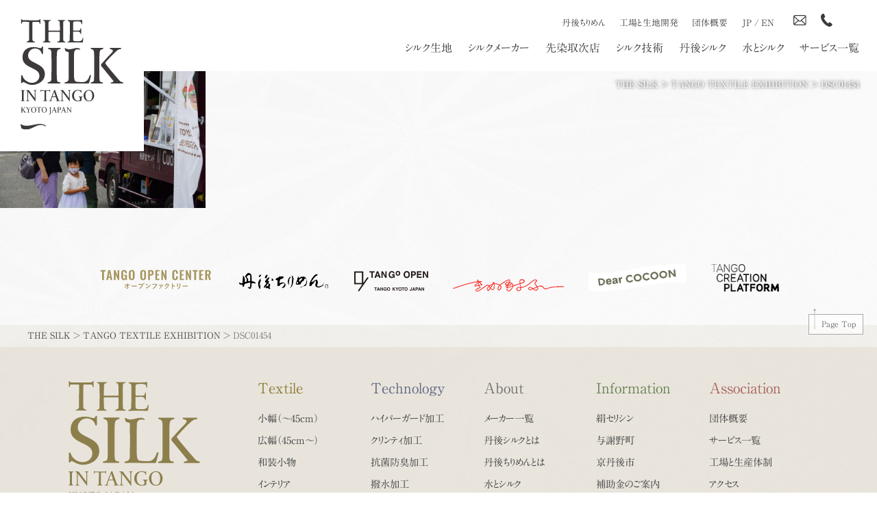

--- FILE ---
content_type: text/html; charset=UTF-8
request_url: https://tanko.or.jp/tte/dsc01454/
body_size: 7027
content:
<!doctype html>
<html lang="ja">
<head>
	<meta charset="UTF-8" />
        <!-- Global site tag (gtag.js) - Google Analytics -->
<script async src="https://www.googletagmanager.com/gtag/js?id=G-PFXZLZ4V3Z"></script>
<script>
  window.dataLayer = window.dataLayer || [];
  function gtag(){dataLayer.push(arguments);}
  gtag('js', new Date());

  gtag('config', 'G-PFXZLZ4V3Z');
</script>
	<link rel="profile" href="https://gmpg.org/xfn/11" />
        <script src="https://ajax.googleapis.com/ajax/libs/jquery/2.2.4/jquery.min.js"></script>
	<script>(function(html){html.className = html.className.replace(/\bno-js\b/,'js')})(document.documentElement);</script>
<meta name='robots' content='max-image-preview:large' />
    <script>
        var ajaxurl = 'https://tanko.or.jp/wp/wp-admin/admin-ajax.php';
    </script>
<style id='classic-theme-styles-inline-css' type='text/css'>
/*! This file is auto-generated */
.wp-block-button__link{color:#fff;background-color:#32373c;border-radius:9999px;box-shadow:none;text-decoration:none;padding:calc(.667em + 2px) calc(1.333em + 2px);font-size:1.125em}.wp-block-file__button{background:#32373c;color:#fff;text-decoration:none}
</style>
<style id='global-styles-inline-css' type='text/css'>
body{--wp--preset--color--black: #000000;--wp--preset--color--cyan-bluish-gray: #abb8c3;--wp--preset--color--white: #ffffff;--wp--preset--color--pale-pink: #f78da7;--wp--preset--color--vivid-red: #cf2e2e;--wp--preset--color--luminous-vivid-orange: #ff6900;--wp--preset--color--luminous-vivid-amber: #fcb900;--wp--preset--color--light-green-cyan: #7bdcb5;--wp--preset--color--vivid-green-cyan: #00d084;--wp--preset--color--pale-cyan-blue: #8ed1fc;--wp--preset--color--vivid-cyan-blue: #0693e3;--wp--preset--color--vivid-purple: #9b51e0;--wp--preset--gradient--vivid-cyan-blue-to-vivid-purple: linear-gradient(135deg,rgba(6,147,227,1) 0%,rgb(155,81,224) 100%);--wp--preset--gradient--light-green-cyan-to-vivid-green-cyan: linear-gradient(135deg,rgb(122,220,180) 0%,rgb(0,208,130) 100%);--wp--preset--gradient--luminous-vivid-amber-to-luminous-vivid-orange: linear-gradient(135deg,rgba(252,185,0,1) 0%,rgba(255,105,0,1) 100%);--wp--preset--gradient--luminous-vivid-orange-to-vivid-red: linear-gradient(135deg,rgba(255,105,0,1) 0%,rgb(207,46,46) 100%);--wp--preset--gradient--very-light-gray-to-cyan-bluish-gray: linear-gradient(135deg,rgb(238,238,238) 0%,rgb(169,184,195) 100%);--wp--preset--gradient--cool-to-warm-spectrum: linear-gradient(135deg,rgb(74,234,220) 0%,rgb(151,120,209) 20%,rgb(207,42,186) 40%,rgb(238,44,130) 60%,rgb(251,105,98) 80%,rgb(254,248,76) 100%);--wp--preset--gradient--blush-light-purple: linear-gradient(135deg,rgb(255,206,236) 0%,rgb(152,150,240) 100%);--wp--preset--gradient--blush-bordeaux: linear-gradient(135deg,rgb(254,205,165) 0%,rgb(254,45,45) 50%,rgb(107,0,62) 100%);--wp--preset--gradient--luminous-dusk: linear-gradient(135deg,rgb(255,203,112) 0%,rgb(199,81,192) 50%,rgb(65,88,208) 100%);--wp--preset--gradient--pale-ocean: linear-gradient(135deg,rgb(255,245,203) 0%,rgb(182,227,212) 50%,rgb(51,167,181) 100%);--wp--preset--gradient--electric-grass: linear-gradient(135deg,rgb(202,248,128) 0%,rgb(113,206,126) 100%);--wp--preset--gradient--midnight: linear-gradient(135deg,rgb(2,3,129) 0%,rgb(40,116,252) 100%);--wp--preset--font-size--small: 13px;--wp--preset--font-size--medium: 20px;--wp--preset--font-size--large: 36px;--wp--preset--font-size--x-large: 42px;--wp--preset--spacing--20: 0.44rem;--wp--preset--spacing--30: 0.67rem;--wp--preset--spacing--40: 1rem;--wp--preset--spacing--50: 1.5rem;--wp--preset--spacing--60: 2.25rem;--wp--preset--spacing--70: 3.38rem;--wp--preset--spacing--80: 5.06rem;--wp--preset--shadow--natural: 6px 6px 9px rgba(0, 0, 0, 0.2);--wp--preset--shadow--deep: 12px 12px 50px rgba(0, 0, 0, 0.4);--wp--preset--shadow--sharp: 6px 6px 0px rgba(0, 0, 0, 0.2);--wp--preset--shadow--outlined: 6px 6px 0px -3px rgba(255, 255, 255, 1), 6px 6px rgba(0, 0, 0, 1);--wp--preset--shadow--crisp: 6px 6px 0px rgba(0, 0, 0, 1);}:where(.is-layout-flex){gap: 0.5em;}:where(.is-layout-grid){gap: 0.5em;}body .is-layout-flex{display: flex;}body .is-layout-flex{flex-wrap: wrap;align-items: center;}body .is-layout-flex > *{margin: 0;}body .is-layout-grid{display: grid;}body .is-layout-grid > *{margin: 0;}:where(.wp-block-columns.is-layout-flex){gap: 2em;}:where(.wp-block-columns.is-layout-grid){gap: 2em;}:where(.wp-block-post-template.is-layout-flex){gap: 1.25em;}:where(.wp-block-post-template.is-layout-grid){gap: 1.25em;}.has-black-color{color: var(--wp--preset--color--black) !important;}.has-cyan-bluish-gray-color{color: var(--wp--preset--color--cyan-bluish-gray) !important;}.has-white-color{color: var(--wp--preset--color--white) !important;}.has-pale-pink-color{color: var(--wp--preset--color--pale-pink) !important;}.has-vivid-red-color{color: var(--wp--preset--color--vivid-red) !important;}.has-luminous-vivid-orange-color{color: var(--wp--preset--color--luminous-vivid-orange) !important;}.has-luminous-vivid-amber-color{color: var(--wp--preset--color--luminous-vivid-amber) !important;}.has-light-green-cyan-color{color: var(--wp--preset--color--light-green-cyan) !important;}.has-vivid-green-cyan-color{color: var(--wp--preset--color--vivid-green-cyan) !important;}.has-pale-cyan-blue-color{color: var(--wp--preset--color--pale-cyan-blue) !important;}.has-vivid-cyan-blue-color{color: var(--wp--preset--color--vivid-cyan-blue) !important;}.has-vivid-purple-color{color: var(--wp--preset--color--vivid-purple) !important;}.has-black-background-color{background-color: var(--wp--preset--color--black) !important;}.has-cyan-bluish-gray-background-color{background-color: var(--wp--preset--color--cyan-bluish-gray) !important;}.has-white-background-color{background-color: var(--wp--preset--color--white) !important;}.has-pale-pink-background-color{background-color: var(--wp--preset--color--pale-pink) !important;}.has-vivid-red-background-color{background-color: var(--wp--preset--color--vivid-red) !important;}.has-luminous-vivid-orange-background-color{background-color: var(--wp--preset--color--luminous-vivid-orange) !important;}.has-luminous-vivid-amber-background-color{background-color: var(--wp--preset--color--luminous-vivid-amber) !important;}.has-light-green-cyan-background-color{background-color: var(--wp--preset--color--light-green-cyan) !important;}.has-vivid-green-cyan-background-color{background-color: var(--wp--preset--color--vivid-green-cyan) !important;}.has-pale-cyan-blue-background-color{background-color: var(--wp--preset--color--pale-cyan-blue) !important;}.has-vivid-cyan-blue-background-color{background-color: var(--wp--preset--color--vivid-cyan-blue) !important;}.has-vivid-purple-background-color{background-color: var(--wp--preset--color--vivid-purple) !important;}.has-black-border-color{border-color: var(--wp--preset--color--black) !important;}.has-cyan-bluish-gray-border-color{border-color: var(--wp--preset--color--cyan-bluish-gray) !important;}.has-white-border-color{border-color: var(--wp--preset--color--white) !important;}.has-pale-pink-border-color{border-color: var(--wp--preset--color--pale-pink) !important;}.has-vivid-red-border-color{border-color: var(--wp--preset--color--vivid-red) !important;}.has-luminous-vivid-orange-border-color{border-color: var(--wp--preset--color--luminous-vivid-orange) !important;}.has-luminous-vivid-amber-border-color{border-color: var(--wp--preset--color--luminous-vivid-amber) !important;}.has-light-green-cyan-border-color{border-color: var(--wp--preset--color--light-green-cyan) !important;}.has-vivid-green-cyan-border-color{border-color: var(--wp--preset--color--vivid-green-cyan) !important;}.has-pale-cyan-blue-border-color{border-color: var(--wp--preset--color--pale-cyan-blue) !important;}.has-vivid-cyan-blue-border-color{border-color: var(--wp--preset--color--vivid-cyan-blue) !important;}.has-vivid-purple-border-color{border-color: var(--wp--preset--color--vivid-purple) !important;}.has-vivid-cyan-blue-to-vivid-purple-gradient-background{background: var(--wp--preset--gradient--vivid-cyan-blue-to-vivid-purple) !important;}.has-light-green-cyan-to-vivid-green-cyan-gradient-background{background: var(--wp--preset--gradient--light-green-cyan-to-vivid-green-cyan) !important;}.has-luminous-vivid-amber-to-luminous-vivid-orange-gradient-background{background: var(--wp--preset--gradient--luminous-vivid-amber-to-luminous-vivid-orange) !important;}.has-luminous-vivid-orange-to-vivid-red-gradient-background{background: var(--wp--preset--gradient--luminous-vivid-orange-to-vivid-red) !important;}.has-very-light-gray-to-cyan-bluish-gray-gradient-background{background: var(--wp--preset--gradient--very-light-gray-to-cyan-bluish-gray) !important;}.has-cool-to-warm-spectrum-gradient-background{background: var(--wp--preset--gradient--cool-to-warm-spectrum) !important;}.has-blush-light-purple-gradient-background{background: var(--wp--preset--gradient--blush-light-purple) !important;}.has-blush-bordeaux-gradient-background{background: var(--wp--preset--gradient--blush-bordeaux) !important;}.has-luminous-dusk-gradient-background{background: var(--wp--preset--gradient--luminous-dusk) !important;}.has-pale-ocean-gradient-background{background: var(--wp--preset--gradient--pale-ocean) !important;}.has-electric-grass-gradient-background{background: var(--wp--preset--gradient--electric-grass) !important;}.has-midnight-gradient-background{background: var(--wp--preset--gradient--midnight) !important;}.has-small-font-size{font-size: var(--wp--preset--font-size--small) !important;}.has-medium-font-size{font-size: var(--wp--preset--font-size--medium) !important;}.has-large-font-size{font-size: var(--wp--preset--font-size--large) !important;}.has-x-large-font-size{font-size: var(--wp--preset--font-size--x-large) !important;}
.wp-block-navigation a:where(:not(.wp-element-button)){color: inherit;}
:where(.wp-block-post-template.is-layout-flex){gap: 1.25em;}:where(.wp-block-post-template.is-layout-grid){gap: 1.25em;}
:where(.wp-block-columns.is-layout-flex){gap: 2em;}:where(.wp-block-columns.is-layout-grid){gap: 2em;}
.wp-block-pullquote{font-size: 1.5em;line-height: 1.6;}
</style>
<link rel='stylesheet' id='contact-form-7-css' href='https://tanko.or.jp/wp/wp-content/plugins/contact-form-7/includes/css/styles.css?ver=5.9.3' type='text/css' media='all' />
<link rel='stylesheet' id='sliderpro-plugin-style-css' href='https://tanko.or.jp/wp/wp-content/plugins/sliderpro/public/assets/css/slider-pro.min.css?ver=4.8.12' type='text/css' media='all' />
<!--[if lt IE 9]>
<script type="text/javascript" src="https://tanko.or.jp/wp/wp-content/themes/tanko/assets/js/html5.js?ver=3.7.3" id="html5-js"></script>
<![endif]-->
<script type="text/javascript" src="https://tanko.or.jp/wp/wp-includes/js/jquery/jquery.min.js?ver=3.7.1" id="jquery-core-js"></script>
<script type="text/javascript" src="https://tanko.or.jp/wp/wp-includes/js/jquery/jquery-migrate.min.js?ver=3.4.1" id="jquery-migrate-js"></script>
<link rel="icon" href="https://tanko.or.jp/wp/wp-content/uploads/2021/04/favicon-1.ico" sizes="32x32" />
<link rel="icon" href="https://tanko.or.jp/wp/wp-content/uploads/2021/04/favicon-1.ico" sizes="192x192" />
<link rel="apple-touch-icon" href="https://tanko.or.jp/wp/wp-content/uploads/2021/04/favicon-1.ico" />
<meta name="msapplication-TileImage" content="https://tanko.or.jp/wp/wp-content/uploads/2021/04/favicon-1.ico" />
    <link rel='stylesheet'  href='https://tanko.or.jp/wp/wp-content/themes/tanko/style.css' type='text/css' media='all' />
    <title>DSC01454 | THE SILK | シルク生地の総合産地 丹後</title>
    <meta name="description" content="...">
    <meta name="keywords" content="丹後シルク,京都,日本,生地,織物,布地,生地加工,丹後ちりめん,織元,精練">
    
	<script type="text/javascript" src="//webfonts.xserver.jp/js/xserver.js"></script>
    <link href='https://fonts.googleapis.com/css?family=Oswald' rel='stylesheet'>
    <script type="text/javascript">
    function tex(cno) {
    for (var n =1; n <= 5 ; n++ ) { sessionStorage.setItem("c"+n, 'false'); }
    sessionStorage.setItem("c"+cno, 'true');location.href="textiles/";}
    </script>
</head>

<body>


<header class="header_page">
<div class="header_inner">

<h1 class="logo_page"><a href="https://tanko.or.jp"><img src="https://tanko.or.jp/images/global/logo_page.svg" alt="THE SILK in Tango Kyoto Japan　丹後シルク"></a></h1>

<div class="nav_sub">
<ul class="navigation-icon">
<li><a href="https://tanko.or.jp/tangochirimen">丹後ちりめん</a></li>
<li><a href="https://tanko.or.jp/association/factory">工場と生地開発</a></li>
<li><a href="https://tanko.or.jp/association">団体概要</a></li>
<li class="nav_sub_lang s_hidden"><a href="https://tanko.or.jp">JP</a> / <a href="https://tanko.or.jp/en">EN</a></li>
<li class="nav_sub_icon"><a href="https://tanko.or.jp/association/contact"><img src="https://tanko.or.jp/images/global/mail.svg"></a></li>
<li class="nav_sub_icon"><a href="tel:0772-68-5211"><img src="https://tanko.or.jp/images/global/tel.svg"></a></li>
<li class="nav_sub_icon headersearch"><svg class="icon icon-search" aria-hidden="true" role="img"> <use href="#icon-search" xlink:href="#icon-search"></use> </svg><ul ><li>
<form role="search" method="get" class="search-form" action="https://tanko.or.jp/">
	<input type="search" id="" class="search-field" placeholder="検索&hellip;" value="" name="s" />
	<button type="submit" class="search-submit"><svg class="icon icon-search" aria-hidden="true" role="img"> <use href="#icon-search" xlink:href="#icon-search"></use> </svg><span class="screen-reader-text">検索</span></button>
</form></li></ul>
</li>
</ul>
</div>


<nav>
<ul>
<li><a href="https://tanko.or.jp/textiles">シルク生地</a></li>
<li><a href="https://tanko.or.jp/makers">シルクメーカー</a></li>
<li><a href="https://tanko.or.jp/td">先染取次店</a></li>
<li><a href="https://tanko.or.jp/technology">シルク技術</a></li>
<li><a href="https://tanko.or.jp/tangosilk">丹後シルク</a></li>
<li><a href="https://tanko.or.jp/water">水とシルク</a></li>
<li><a href="https://tanko.or.jp/association/service">サービス一覧</a></li>
</ul>
</nav>

<ul class="ul_open_h open-1">
<li class="menuwave"><img src="https://tanko.or.jp/images/global/silkwave.svg"></li>
<li><a href="https://tanko.or.jp/">トップページ</a></li>
<li><a href="https://tanko.or.jp/textiles">シルク生地</a></li>
<li><a href="https://tanko.or.jp/makers">シルクメーカー</a></li>
<li><a href="https://tanko.or.jp/td">先染取次店</a></li>
<li><a href="https://tanko.or.jp/technology">シルク技術</a></li>
<li><a href="https://tanko.or.jp/tangosilk">丹後シルク</a></li>
<li><a href="https://tanko.or.jp/water">水とシルク</a></li>
<li><a href="https://tanko.or.jp/association/service">サービス一覧</a></li>

<li><a href="https://tanko.or.jp/tangochirimen">丹後ちりめん</a>
<ul>
<li><a href="https://tanko.or.jp/tangochirimen/">丹後ちりめんとは</a> </li>
<li><a href="https://tanko.or.jp/tangochirimen/history">丹後ちりめんの歴史</a> </li>
<li><a href="https://tanko.or.jp/tangochirimen/types/">丹後ちりめんの種類</a> </li>
<li><a href="https://tanko.or.jp/tangochirimen/process/">丹後ちりめんの工程</a> </li>
<li><a href="https://tanko.or.jp/tangochirimen/kimono/">きものの種類</a> </li>
<li><a href="https://tanko.or.jp/tangochirimen/cleaner/">きもののシミ応急処置</a> </li>
<li><a href="https://tanko.or.jp/tangochirimen/care/">きものの手入れ</a> </li>
<li><a href="https://tanko.or.jp/tangochirimen/iroha/">シルクの特徴</a> </li>
<li><a href="https://tanko.or.jp/tangochirimen/chemistry/">丹後ちりめん相性</a> </li>
</ul>
</li>

<li><a href="https://tanko.or.jp/association">団体概要</a>
<ul>
<li><a href="https://tanko.or.jp/association/factory">工場と生地開発</a></li>
<li><a href="https://tanko.or.jp/association/access">アクセス</a></li>
<li><a href="https://tanko.or.jp/association/tango">丹後産地のご紹介</a></li>
<li><a href="https://tanko.or.jp/association/graph">生産数量</a></li>
<li><a href="https://tanko.or.jp/association/press">機関紙「丹後織物」</a></li>
<li><a href="https://tanko.or.jp/association/link">関連サイト</a></li>
<li><a href="https://tanko.or.jp/contact">お問い合わせ</a></li>
</ul>
</li>

<li class="menusolo"><a href="https://tanko.or.jp/blog/">最新のお知らせ</a></li>
<li class="menusolo"><a href="https://tanko.or.jp/en">English</a></li>
    
<li class="menuwave"><form class="header-search" method="get" id="searchform" action="https://tanko.or.jp">
<input type="text" placeholder="サイト内検索" name="s">
<button type="submit" class="header_open_search"> <img src="https://tanko.or.jp/wp/wp-content/uploads/2020/08/search.png" alt="Search"></button>
</form></li>
</ul>

<span class="btn btn-1"><span></span></span>

<ul class="nav_sub_sp">
<li class="nav_sub_icon"><a href="https://tanko.or.jp/association/contact"><img src="https://tanko.or.jp/images/global/mail.svg"></a></li>
<li class="nav_sub_icon"><a href="tel:0772-68-5211"><img src="https://tanko.or.jp/images/global/tel.svg"></a></li>
</ul>

<div id="drawer_bg"></div>

<script>
$('#drawer_bg').hide();

$('.btn-1').click(function () {
    $('.open-1').toggleClass('active');
    $(this).toggleClass('on');
    $(this).toggleClass('move-1');
    $('#drawer_bg').fadeToggle('400');
});

$('#drawer_bg').click(function () {
    $('.open-1').toggleClass('active');
    $('.btn-1').toggleClass('on');
    $('.btn-1').toggleClass('move-1');
    $('#drawer_bg').fadeToggle('400');
});



</script>

</div>
<div class="cf"></div>
</header>

<div class="page_bread">
<!-- Breadcrumb NavXT 7.4.1 -->
<span property="itemListElement" typeof="ListItem"><a property="item" typeof="WebPage" title="Go to THE SILK." href="https://tanko.or.jp" class="home" ><span property="name">THE SILK</span></a><meta property="position" content="1"></span> &gt; <span property="itemListElement" typeof="ListItem"><a property="item" typeof="WebPage" title="Go to TANGO TEXTILE EXHIBITION." href="https://tanko.or.jp/tte/" class="post post-page" ><span property="name">TANGO TEXTILE EXHIBITION</span></a><meta property="position" content="2"></span> &gt; <span class="post post-attachment current-item">DSC01454</span></div>
		



<div class="wrap">
	<div id="primary">
		<main id="main" class="site-main" role="main">

			
	<div class="page_cont">
		<p class="attachment"><a href='https://tanko.or.jp/wp/wp-content/uploads/2022/11/DSC01454-scaled.jpg'><img fetchpriority="high" decoding="async" width="300" height="200" src="https://tanko.or.jp/wp/wp-content/uploads/2022/11/DSC01454-300x200.jpg" class="attachment-medium size-medium" alt="" srcset="https://tanko.or.jp/wp/wp-content/uploads/2022/11/DSC01454-300x200.jpg 300w, https://tanko.or.jp/wp/wp-content/uploads/2022/11/DSC01454-1024x683.jpg 1024w, https://tanko.or.jp/wp/wp-content/uploads/2022/11/DSC01454-768x512.jpg 768w, https://tanko.or.jp/wp/wp-content/uploads/2022/11/DSC01454-1536x1024.jpg 1536w, https://tanko.or.jp/wp/wp-content/uploads/2022/11/DSC01454-2048x1365.jpg 2048w" sizes="100vw" /></a></p>
	</div>



		</main><!-- #main -->
	</div><!-- #primary -->
</div><!-- .wrap -->


<section class="footer_logolink">
<a href="https://tanko.or.jp/tof/" target="_blank"><img src="https://tanko.or.jp/tof/images/toc.svg" alt="TANGO OPEN CENTER オープンファクトリー" class="flogo_6"></a>
<a href="https://tanko.or.jp/tangochirimen"><img src="https://tanko.or.jp/images/global/logo_tangochirimen.png" alt="丹後ちりめん" class="flogo_1"></a>
<a href="https://tangoopen.jp/" target="_blank"><img src="https://tanko.or.jp/images/global/logo_tangoopen.png" alt="TANGO OPNE" class="flogo_3"></a>
<a href="https://www.kinumoyou.com/" target="_blank"><img src="https://tanko.or.jp/images/global/logo_kinu.png" alt="シルクセリシン配合化粧品 きぬもよふ" class="flogo_4"></a>
<a href="https://dear-cocoon.com/" target="_blank"><img src="https://tanko.or.jp/wp/images/global/dclogo.png" alt="earCOCOON" class="flogo_5"></a>
<a href="https://tango-creation.jp/" target="_blank"><img src="https://tanko.or.jp/wp/wp-content/uploads/2022/07/TCP_Logo.png" alt="TANGO CREATION PLATFORM" class="flogo_5"></a>
    
    
</section>




<script>
$(function () { $('#page-top').click(function () { $('body,html').animate({ scrollTop: 0 }, 500); return false; }); });
</script>

<section class="footer_bread">
<div class="pagetop" id="page-top"><a>Page Top</a></div>
<div class="footer_bread_inner">
<!-- Breadcrumb NavXT 7.4.1 -->
<span property="itemListElement" typeof="ListItem"><a property="item" typeof="WebPage" title="Go to THE SILK." href="https://tanko.or.jp" class="home" ><span property="name">THE SILK</span></a><meta property="position" content="1"></span> &gt; <span property="itemListElement" typeof="ListItem"><a property="item" typeof="WebPage" title="Go to TANGO TEXTILE EXHIBITION." href="https://tanko.or.jp/tte/" class="post post-page" ><span property="name">TANGO TEXTILE EXHIBITION</span></a><meta property="position" content="2"></span> &gt; <span class="post post-attachment current-item">DSC01454</span></div>
</section>




<footer>
<div class="footer_inner">

<div class="footer_logo">
<a href="https://tanko.or.jp"><img src="https://tanko.or.jp/images/global/footer_logo.svg" alt="THE SILK in Tango Kyoto Japan 丹後シルク"></a>
<div class="footer_lang">
<a href="https://tanko.or.jp">JP</a> / <a href="https://tanko.or.jp/en/">EN</a>
</div>
<div><a href="https://tanko.or.jp/300" target='_blank'>- 2020 丹後ちりめん創業300年 -</a></div>
</div>

<div class="footer_menu">

<div class="footer_menu_box">
<h3 class="footer_menu_h3_1"><a href="https://tanko.or.jp/textiles">Textile</a></h3>
<ul>
<li><a onClick="tex(1);";>小幅（〜45cm）</a></li>
<li><a onClick="tex(2);";>広幅（45cm〜）</a></li>
<li><a onClick="tex(3);";>和装小物</a></li>
<li><a onClick="tex(4);";>インテリア</a></li>
<li><a onClick="tex(5);";>アイテム</a></li>
<li><a href="https://tanko.or.jp/textiles">すべての生地</a></li>
<li></li>
<li><a href="https://tanko.or.jp/td">先染取次店</a></li>
</ul>
</div>

<div class="footer_menu_box">
<h3 class="footer_menu_h3_2"><a href="https://tanko.or.jp/technology">Technology</a></h3>
<ul>
<li><a href="https://tanko.or.jp/hyperguard">ハイパーガード加工</a></li>
<li><a href="https://tanko.or.jp/cleanty">クリンティ加工</a></li>
<li><a href="https://tanko.or.jp/antibacterial">抗菌防臭加工</a></li>
<li><a href="https://tanko.or.jp/water-repellent">撥水加工</a></li>
<li><a href="https://tanko.or.jp/softening">柔軟加工</a></li>
<li><a href="https://tanko.or.jp/technology">すべてのシルク技術</a></li>
</ul>
</div>

<div class="footer_menu_box">
<h3 class="footer_menu_h3_3">About</h3>
<ul>
<li><a href="https://tanko.or.jp/makers">メーカー一覧</a></li>
<li><a href="https://tanko.or.jp/tangosilk">丹後シルクとは</a></li>
<li><a href="https://tanko.or.jp/tangochirimen">丹後ちりめんとは</a></li>
<li><a href="https://tanko.or.jp/water">水とシルク</a></li>
<li><a href="https://www.kinumoyou.com/" target="_blank">化粧品きぬもよふ</a></li>
<li><a href="https://tangoopen.jp/" target="_blank">TANGO OPEN</a></li>
<li><a href="https://tanko.or.jp/category/300/" target="_blank">創業300年</a></li>
</ul>
</div>

<div class="footer_menu_box">
<h3 class="footer_menu_h3_4">Information</h3>
<ul>
 	<li>
		<a href="https://tanko.or.jp/category/silk-sericin/">絹セリシン</a>
	</li>
	<li>
		<a href="https://tanko.or.jp/category/yosano-town/">与謝野町</a>
	</li>
	<li>
		<a href="https://tanko.or.jp/category/kyotango-city/">京丹後市</a>
	</li>
	<li>
		<a href="https://tanko.or.jp/category/subsidy/">補助金のご案内</a>
	</li>
	<li>
		<a href="https://tanko.or.jp/category/new-years-greeting/">新年のご挨拶</a>
	</li>
	<li>
		<a href="https://tanko.or.jp/category/tv-broadcast/">TV放映</a>
	</li>
	<li>
		<a href="https://tanko.or.jp/category/seminars/">セミナー</a>
	</li>
	<li>
		<a href="https://tanko.or.jp/category/new-product/">新商品</a>
	</li>
	<li>
		<a href="https://tanko.or.jp/category/exhibition/">展示会</a>
	</li>
	<li>
		<a href="https://tanko.or.jp/category/media/">メディア</a>
	</li>
	<li>
		<a href="https://tanko.or.jp/category/events/">イベント</a>
	</li>
	<li>
		<a href="https://tanko.or.jp/category/for-members/">事業者向け</a>
	</li>
	<li>
		<a href="https://tanko.or.jp/category/information/">お知らせ</a>
	</li>
	<li>
		<a href="https://tanko.or.jp/category/present/">プレゼント</a>
	</li>
	<li>
		<a href="https://tanko.or.jp/category/uncategorized/">未分類</a>
	</li>
</ul>
</div>

<div class="footer_menu_box">
<h3 class="footer_menu_h3_5">Association</h3>
<ul>
<li><a href="https://tanko.or.jp/association">団体概要</a></li>
<li><a href="https://tanko.or.jp/association/service">サービス一覧</a></li>
<li><a href="https://tanko.or.jp/association/factory">工場と生産体制</a></li>
<li><a href="https://tanko.or.jp/association/access">アクセス</a></li>
<li><a href="https://tanko.or.jp/category/silk-knowledge/">シルクナレッジ</a></li>
<li><a href="https://tanko.or.jp/association/tango">丹後産地のご紹介</a></li>
<li><a href="https://tanko.or.jp/association/contact">お問い合わせ</a></li>
<li><a href="https://tanko.or.jp/blog/">最新のお知らせ</a></li>
</ul>
</div>

</div>


<div class="footer_address">
運営団体／丹後織物工業組合
<address>〒629-2502 京都府京丹後市大宮町河辺3188<span class="spno">　</span><br class="pcno"></span><a href="tel:0772-68-5211">TEL  0772-68-5211</a>   FAX 0772-68-5300</address>
</div>

<div class="footer_icon">
<a href="https://www.facebook.com/2020tangosilk300/" target="_blank"><img src="https://tanko.or.jp/images/global/facebook.svg"></a>
<a href="https://www.instagram.com/2020tango300/" target="_blank"><img src="https://tanko.or.jp/images/global/instagram.svg"></a>
<a href="https://twitter.com/tangosilk" target="_blank"><img src="https://tanko.or.jp/images/global/x.svg"></a>
<a href="https://tangotextile.official.ec/" target="_blank"><img src="https://tanko.or.jp/images/global/cart.svg"></a>
<a href="https://lit.link/tangoopen" target="_blank"><img src="https://tanko.or.jp/wp/wp-content/uploads/2022/07/link.png"></a>    
<a href="https://tanko.or.jp/association/contact/" class="footer_mail"><img src="https://tanko.or.jp/images/global/mail.svg"></a>
<a href="tel:0772-68-5211"><img src="https://tanko.or.jp/images/global/tel.svg"></a>

<form role="search" method="get" class="search-form" action="https://tanko.or.jp/">
	<input type="search" id="search-form-1" class="search-field" placeholder="検索&hellip;" value="" name="s" />
	<button type="submit" class="search-submit"><svg class="icon icon-search" aria-hidden="true" role="img"> <use href="#icon-search" xlink:href="#icon-search"></use> </svg><span class="screen-reader-text">検索</span></button>
</form>
</div>
</div>


</div>

<div class="cf"></div>
<div class="copyright">copyright© Tango Textile Industrial Association. All rights reserved.</div>

</footer>



<script>
var thanksPage = {
    5627: 'https://tanko.or.jp/association/thanks/',
    5650: 'https://tanko.or.jp/association/thanks/',
    5819: 'https://tanko.or.jp/association/thanks/',
    6077: 'https://tanko.or.jp/association/thanks/',
    24654: 'https://tanko.or.jp/association/thanks/',
    8013: 'https://tanko.or.jp/en/thanks/',
    7964: 'https://tanko.or.jp/en/thanks/',
    7936: 'https://tanko.or.jp/en/thanks/',
};
document.addEventListener( 'wpcf7mailsent', function( event ) {
    location = thanksPage[event.detail.contactFormId];
}, false );
</script><script type="text/javascript" src="https://tanko.or.jp/wp/wp-content/plugins/contact-form-7/includes/swv/js/index.js?ver=5.9.3" id="swv-js"></script>
<script type="text/javascript" id="contact-form-7-js-extra">
/* <![CDATA[ */
var wpcf7 = {"api":{"root":"https:\/\/tanko.or.jp\/wp-json\/","namespace":"contact-form-7\/v1"}};
/* ]]> */
</script>
<script type="text/javascript" src="https://tanko.or.jp/wp/wp-content/plugins/contact-form-7/includes/js/index.js?ver=5.9.3" id="contact-form-7-js"></script>
<script type="text/javascript" src="https://tanko.or.jp/wp/wp-content/themes/tanko/assets/js/skip-link-focus-fix.js?ver=1.0" id="twentyseventeen-skip-link-focus-fix-js"></script>
<script type="text/javascript" src="https://tanko.or.jp/wp/wp-content/themes/tanko/assets/js/jquery.scrollTo.js?ver=2.1.2" id="jquery-scrollto-js"></script>
<script type="text/javascript" src="https://tanko.or.jp/wp/wp-includes/js/comment-reply.min.js?ver=6.5.7" id="comment-reply-js" async="async" data-wp-strategy="async"></script>

</body>
</html>


--- FILE ---
content_type: text/css
request_url: https://tanko.or.jp/wp/wp-content/themes/tanko/style.css
body_size: 103
content:
@charset "UTF-8";
/*
Theme Name: tanko
*/

@import url("style_pc.css") screen and (min-width: 750px);
@import url("style_pc.css") print;
@import url("style_sp.css") screen and (max-width: 750px);




 



--- FILE ---
content_type: image/svg+xml
request_url: https://tanko.or.jp/images/global/footer_logo.svg
body_size: 9185
content:
<?xml version="1.0" encoding="utf-8"?>
<!-- Generator: Adobe Illustrator 24.1.0, SVG Export Plug-In . SVG Version: 6.00 Build 0)  -->
<svg version="1.1" id="レイヤー_1" xmlns="http://www.w3.org/2000/svg" xmlns:xlink="http://www.w3.org/1999/xlink" x="0px"
	 y="0px" viewBox="0 0 187.32 234.63" style="enable-background:new 0 0 187.32 234.63;" xml:space="preserve">
<style type="text/css">
	.st0{fill:#8D7F4C;}
</style>
<g>
	<path class="st0" d="M6.45,149.4c0.09,0,0.44,0,0.44-0.27s-0.3-0.38-0.5-0.41c-1.12-0.18-1.36-0.27-1.42-2.49
		c0-0.09-0.06-2.46-0.06-5.86s0.06-7.07,0.06-7.84c0-0.86,0.21-1.72,0.71-2.13c0.18-0.15,0.36-0.24,0.74-0.33
		c0.36-0.09,0.68-0.12,0.68-0.36c0-0.24-0.36-0.33-0.5-0.33H0.47c-0.24,0-0.41,0.12-0.41,0.36c0,0.3,0.3,0.3,0.5,0.33
		c0.36,0.06,0.53,0.15,0.71,0.3c0.62,0.53,0.65,1.63,0.68,4.26c0,0.3,0.03,4.26,0.03,4.26c0,0.95-0.06,6.72-0.09,7.84
		c-0.06,1.63-0.33,1.72-1.39,1.98c-0.24,0.06-0.5,0.15-0.5,0.41c0,0.18,0.12,0.27,0.27,0.27H6.45z"/>
	<path class="st0" d="M25.22,143.72c-0.12,0-0.21-0.18-0.41-0.44c-3.94-5.24-6.9-9.12-10-13.41c-0.21-0.3-0.33-0.47-0.74-0.47H9.94
		c-0.56,0-0.62,0.06-0.62,0.27c0,0.33,0.12,0.36,0.41,0.41c2.04,0.41,2.25,0.77,2.25,2.93v12.19c0,1.81-0.15,2.84-0.86,3.23
		c-0.38,0.21-0.95,0.24-1.07,0.27c-0.24,0.03-0.59,0.15-0.59,0.44c0,0.24,0.21,0.27,0.41,0.27h5.39c0.09,0,0.3-0.03,0.3-0.24
		c0-0.3-0.38-0.41-0.65-0.47c-1.39-0.36-1.66-0.53-1.69-2.34c0-0.8-0.03-1.33-0.03-13.32c0-0.12,0.06-0.3,0.15-0.3
		c0.15,0,0.33,0.27,0.5,0.5c3.91,5.3,8.38,11.28,11.72,15.69c0.18,0.24,0.41,0.74,0.74,0.74c0.3,0,0.3-0.33,0.3-0.59
		c0-0.89-0.12-2.55-0.12-3.79c0-6.45,0.09-12.99,0.09-13.64c0-1.15,0.27-1.45,1.36-1.63c0.24-0.03,0.59-0.09,0.59-0.36
		s-0.36-0.27-0.41-0.27c-0.98,0-2.13,0.03-2.78,0.03c-0.68,0-1.21-0.03-1.54-0.03s-0.59,0.03-0.59,0.27c0,0.33,0.47,0.41,0.71,0.44
		c0.98,0.18,1.33,0.68,1.36,1.78c0,0.47,0.03,1.81,0.03,2.43c0,3.08,0.03,5.33,0.03,8.41C25.33,143.36,25.33,143.72,25.22,143.72z"
		/>
	<path class="st0" d="M46.7,130.66h3.46c1.83,0,2.25,0,2.52,1.6c0.03,0.18,0.15,0.53,0.41,0.53c0.27,0,0.33-0.15,0.33-0.38
		c0-0.68-0.03-1.36-0.03-2.04c0-0.47,0.03-1.04,0.03-1.51c0-0.15-0.06-0.3-0.24-0.3c-0.3,0-0.68,0.56-0.95,0.71
		c-0.47,0.27-1.01,0.3-1.54,0.3c-7.67,0-10.12-0.06-12.22-0.06c-0.33,0-0.65,0-0.95-0.06c-0.68-0.12-0.68-0.89-1.1-0.89
		c-0.3,0-0.33,0.3-0.33,0.5c0,0.56,0.03,1.24,0.03,1.84c0,0.21-0.03,0.83-0.03,1.27c0,0.3,0.15,0.53,0.33,0.53
		c0.33,0,0.41-0.33,0.44-0.62c0.12-1.3,0.5-1.48,1.3-1.48c1.81,0,3.23,0,4.62,0.06c0.5,0.03,0.53,0.03,0.53,0.56
		c0,4.65-0.03,9.12-0.03,14.18c0,1.69-0.03,2.87-1.78,3.29c-0.38,0.09-0.65,0.09-0.65,0.38c0,0.27,0.3,0.33,0.59,0.33h6.42
		c0.21,0,0.53-0.03,0.53-0.3s-0.09-0.36-0.74-0.44c-1.36-0.21-1.48-1.3-1.48-2.6c0-3.52-0.03-6.93-0.03-10.3
		c0-1.51,0.03-3.02,0.09-4.56C46.26,130.84,46.29,130.66,46.7,130.66z"/>
	<path class="st0" d="M64.93,148.72c-0.41,0.06-0.8,0.15-0.8,0.41s0.36,0.27,0.53,0.27h6.69c0.12,0,0.33-0.03,0.33-0.3
		c0-0.24-0.15-0.41-0.38-0.41c-1.1-0.03-1.6-0.06-2.16-1.21c-0.95-1.98-4.59-12.4-4.68-12.64c-0.8-2.28-1.54-4.29-1.86-5.09
		c-0.24-0.59-0.33-0.68-0.8-0.68c-0.59,0-1.01,0.15-1.21,0.62c-0.09,0.24-0.38,1.12-0.59,1.63l-1.39,3.58
		c-0.65,1.69-1.42,3.76-4.26,11.42c-0.33,0.89-0.8,2.04-1.75,2.28c-0.36,0.09-0.77,0.06-0.98,0.12c-0.15,0.03-0.33,0.24-0.33,0.41
		c0,0.21,0.15,0.27,0.38,0.27h4.94c0.12,0,0.36,0,0.36-0.27s-0.27-0.33-0.77-0.41c-0.65-0.12-0.95-0.18-0.95-0.71
		c0-0.3,0.09-0.59,0.18-0.86c0.24-0.8,1.12-3.55,1.48-4.38c0.21-0.53,0.38-0.62,0.65-0.68c0.27-0.06,0.77-0.06,1.42-0.06h2.99
		c0.62,0,1.15,0,1.48,0.03c0.38,0.03,0.5,0.27,0.65,0.59c0.41,0.92,1.86,4.85,1.86,5.45C65.97,148.51,65.32,148.66,64.93,148.72z
		 M62.65,140.99h-4.44c-0.3,0-0.41-0.06-0.41-0.3c0-0.18,2.4-6.95,2.63-7.58c0.09-0.21,0.18-0.3,0.24-0.3c0.09,0,0.15,0.12,0.21,0.3
		c0.24,0.71,2.34,7.28,2.34,7.67C63.22,140.93,62.86,140.99,62.65,140.99z"/>
	<path class="st0" d="M90.74,130.01c0.24-0.03,0.59-0.09,0.59-0.36s-0.36-0.27-0.41-0.27c-0.98,0-2.13,0.03-2.78,0.03
		c-0.68,0-1.21-0.03-1.54-0.03s-0.59,0.03-0.59,0.27c0,0.33,0.47,0.41,0.71,0.44c0.98,0.18,1.33,0.68,1.36,1.78
		c0,0.47,0.03,1.81,0.03,2.43c0,3.08,0.03,5.33,0.03,8.41c0,0.65,0,1.01-0.12,1.01c-0.12,0-0.21-0.18-0.41-0.44
		c-3.94-5.24-6.9-9.12-10-13.41c-0.21-0.3-0.33-0.47-0.74-0.47h-4.11c-0.56,0-0.62,0.06-0.62,0.27c0,0.33,0.12,0.36,0.41,0.41
		c2.04,0.41,2.25,0.77,2.25,2.93v12.19c0,1.81-0.15,2.84-0.86,3.23c-0.38,0.21-0.95,0.24-1.07,0.27c-0.24,0.03-0.59,0.15-0.59,0.44
		c0,0.24,0.21,0.27,0.41,0.27h5.39c0.09,0,0.3-0.03,0.3-0.24c0-0.3-0.38-0.41-0.65-0.47c-1.39-0.36-1.66-0.53-1.69-2.34
		c0-0.8-0.03-1.33-0.03-13.32c0-0.12,0.06-0.3,0.15-0.3c0.15,0,0.33,0.27,0.5,0.5c3.91,5.3,8.38,11.28,11.72,15.69
		c0.18,0.24,0.41,0.74,0.74,0.74c0.3,0,0.3-0.33,0.3-0.59c0-0.89-0.12-2.55-0.12-3.79c0-6.45,0.09-12.99,0.09-13.64
		C89.38,130.49,89.65,130.19,90.74,130.01z"/>
	<path class="st0" d="M112.35,141.02c-0.86,0-1.89,0.03-3.17,0.03c-1.21,0-2.04-0.09-3.08-0.09c-0.15,0-0.59,0.06-0.59,0.38
		c0,0.27,0.27,0.36,0.59,0.41c1.83,0.38,1.89,0.5,1.89,4.97c0,1.18-1.27,1.98-3.46,1.98c-5.71,0-7.4-5.36-7.4-9.56
		c0-5.03,2.4-9.15,7.19-9.15c2.43,0,4.44,1.04,5.42,3.64c0.09,0.27,0.24,0.56,0.5,0.56c0.21,0,0.33-0.18,0.33-0.47
		c0-0.71-0.03-1.45-0.03-2.19s0.03-1.48,0.03-2.22c0-0.18-0.09-0.44-0.38-0.44c-0.56,0-0.5,1.1-0.92,1.1
		c-0.41,0-1.89-0.98-5.03-0.98c-7.22,0-10.65,5.21-10.65,10.51c0,6.13,4.62,10.27,10.36,10.27c1.89,0,4.79-0.44,6.13-0.95
		c0.62-0.24,0.77-0.5,0.77-1.12c0-0.38-0.06-2.49-0.06-3.08c0-3.43,2.01-2.37,2.01-3.23C112.79,141.14,112.61,141.02,112.35,141.02z
		"/>
	<path class="st0" d="M124.57,129.01c-5.59,0-9.94,4.38-9.94,10.3c0,5.77,4.11,10.48,9.77,10.48c5.68,0,9.62-4.74,9.62-10.39
		C134.01,134.16,130.64,129.01,124.57,129.01z M124.57,148.75c-4.79,0-6.57-5.42-6.57-10c0-3.58,1.09-8.64,6.19-8.64
		c5.36,0,6.33,5.59,6.33,9.38C130.52,144.49,128.8,148.75,124.57,148.75z"/>
	<path class="st0" d="M3.11,168.81c0.2,0,0.42,0,0.42-0.13c0-0.12-0.1-0.18-0.25-0.2c-0.73-0.18-0.73-0.25-0.73-2.66v-1.78
		c0-0.1,0.06-0.15,0.15-0.15h0.12c0.09,0,0.13,0.03,0.23,0.13c0.35,0.34,1.8,1.97,3.46,4.03c0.07,0.09,0.13,0.16,0.13,0.19
		c0,0.23-1.1,0.1-1.1,0.44c0,0.06,0.06,0.13,0.13,0.13h3.68c0.09,0,0.25-0.01,0.25-0.13c0-0.09-0.12-0.16-0.38-0.26
		c-0.35-0.13-0.48-0.12-0.82-0.44c-0.73-0.69-3.45-3.87-4.19-4.79c-0.13-0.16-0.16-0.2-0.16-0.23c0-0.07,0.12-0.18,0.19-0.26
		c0.94-0.96,1.72-1.81,2.69-2.64c0.77-0.66,0.89-0.69,1.34-0.76c0.1-0.01,0.25-0.06,0.25-0.19c0-0.12-0.12-0.16-0.2-0.16H5.57
		c-0.15,0-0.2,0.09-0.2,0.16c0,0.25,0.88,0.22,0.88,0.61c0,0.19-0.18,0.35-0.47,0.66c-0.89,0.96-1.53,1.65-2.89,2.94
		c-0.07,0.07-0.13,0.13-0.2,0.13c-0.1,0-0.12-0.09-0.12-0.2c0-3.49,0-3.71,0.76-3.92c0.22-0.06,0.32-0.19,0.32-0.28
		c0-0.09-0.12-0.1-0.26-0.1H0.37c-0.1,0-0.2,0.01-0.2,0.15c0,0.13,0.12,0.18,0.23,0.2c0.48,0.13,0.69,0.26,0.69,1.52
		c0,1.11,0.01,2.69,0.01,3.48c0,0.72-0.01,1.88-0.01,2.59c0,1.4-0.13,1.5-0.7,1.61c-0.09,0.01-0.25,0.04-0.25,0.2
		c0,0.1,0.06,0.13,0.13,0.13H3.11z"/>
	<path class="st0" d="M17.08,160.02c0.35-0.45,0.6-0.73,1.15-0.74c0.15,0,0.26-0.03,0.26-0.2c0-0.1-0.04-0.13-0.15-0.13h-2.51
		c-0.12,0-0.25,0.06-0.25,0.16c0,0.09,0.07,0.15,0.19,0.16l0.38,0.03c0.18,0.01,0.37,0.1,0.37,0.26c0,0.09-0.04,0.22-0.1,0.31
		c-1.07,1.62-1.29,1.94-2.03,3.02c-0.07,0.12-0.12,0.16-0.19,0.16c-0.03,0-0.07-0.01-0.15-0.12c-0.77-1.07-1.75-2.44-1.91-2.69
		c-0.1-0.16-0.29-0.47-0.29-0.64c0-0.1,0.07-0.18,0.18-0.22c0.13-0.04,0.41-0.07,0.54-0.13c0.15-0.06,0.16-0.15,0.16-0.19
		c0-0.1-0.07-0.12-0.19-0.12h-3.4c-0.09,0-0.19,0.03-0.19,0.13c0,0.15,0.19,0.15,0.35,0.19c0.53,0.13,0.73,0.36,1.17,0.95
		c0.51,0.69,1.02,1.42,1.78,2.51c0.35,0.51,0.54,0.73,0.64,1.01c0.1,0.29,0.12,0.45,0.12,1.71c0,0.89-0.01,1.32-0.01,1.69
		c-0.01,0.83-0.03,1.17-0.86,1.34c-0.16,0.03-0.29,0.07-0.29,0.19c0,0.13,0.13,0.15,0.23,0.15h3.39c0.09,0,0.16-0.06,0.16-0.15
		c0-0.13-0.22-0.19-0.31-0.2c-0.72-0.16-0.77-0.45-0.82-1.27c-0.03-0.5-0.03-0.98-0.03-1.46c0-1.32,0.01-1.96,0.07-2.13
		C14.69,163.17,16.88,160.28,17.08,160.02z"/>
	<path class="st0" d="M23.5,158.74c-2.76,0-4.91,2.16-4.91,5.08c0,2.85,2.03,5.17,4.82,5.17c2.81,0,4.75-2.34,4.75-5.13
		C28.16,161.29,26.49,158.74,23.5,158.74z M23.5,168.49c-2.37,0-3.24-2.67-3.24-4.94c0-1.77,0.54-4.27,3.05-4.27
		c2.64,0,3.13,2.76,3.13,4.63C26.43,166.39,25.58,168.49,23.5,168.49z"/>
	<path class="st0" d="M37.17,158.53c-0.15,0-0.34,0.28-0.47,0.35c-0.23,0.13-0.5,0.15-0.76,0.15c-3.78,0-5-0.03-6.03-0.03
		c-0.16,0-0.32,0-0.47-0.03c-0.34-0.06-0.34-0.44-0.54-0.44c-0.15,0-0.16,0.15-0.16,0.25c0,0.28,0.01,0.61,0.01,0.91
		c0,0.1-0.01,0.41-0.01,0.63c0,0.15,0.07,0.26,0.16,0.26c0.16,0,0.2-0.16,0.22-0.31c0.06-0.64,0.25-0.73,0.64-0.73
		c0.89,0,1.59,0,2.28,0.03c0.25,0.01,0.26,0.01,0.26,0.28c0,2.29-0.01,4.5-0.01,7c0,0.83-0.01,1.42-0.88,1.62
		c-0.19,0.04-0.32,0.04-0.32,0.19c0,0.13,0.15,0.16,0.29,0.16h3.17c0.1,0,0.26-0.01,0.26-0.15c0-0.13-0.04-0.18-0.37-0.22
		c-0.67-0.1-0.73-0.64-0.73-1.29c0-1.74-0.01-3.42-0.01-5.08c0-0.75,0.01-1.49,0.04-2.25c0-0.18,0.01-0.26,0.22-0.26h1.71
		c0.91,0,1.11,0,1.24,0.79c0.01,0.09,0.07,0.26,0.2,0.26s0.16-0.07,0.16-0.19c0-0.34-0.01-0.67-0.01-1.01
		c0-0.23,0.01-0.51,0.01-0.74C37.29,158.6,37.26,158.53,37.17,158.53z"/>
	<path class="st0" d="M47.43,163.87c0-2.59-1.67-5.13-4.66-5.13c-2.76,0-4.91,2.16-4.91,5.08c0,2.85,2.03,5.17,4.82,5.17
		C45.48,169,47.43,166.66,47.43,163.87z M42.77,168.49c-2.37,0-3.24-2.67-3.24-4.94c0-1.77,0.54-4.27,3.05-4.27
		c2.64,0,3.13,2.76,3.13,4.63C45.7,166.39,44.86,168.49,42.77,168.49z"/>
	<path class="st0" d="M55.45,158.93h-3.07c-0.1,0-0.2,0.01-0.2,0.13c0,0.13,0.13,0.19,0.23,0.22c0.58,0.19,0.69,0.32,0.69,1.75
		c0,1.14,0.01,1.65,0.01,4.87c0,3.21-0.01,4.05-0.01,4.24c0,0.26-0.01,0.89-0.35,1.29c-0.22,0.26-0.53,0.36-0.8,0.36
		c-0.6,0-0.94-0.48-1.18-0.66c-0.06-0.04-0.13-0.07-0.22-0.07c-0.13,0-0.22,0.07-0.22,0.19c0,0.07,0.04,0.19,0.1,0.28
		c0.38,0.51,1.14,0.75,1.86,0.75c0.8,0,1.26-0.29,1.58-0.66c0.42-0.48,0.79-1.3,0.79-2.66c0-0.6-0.07-1.48-0.07-5.74
		c0,0,0-1.33,0.01-2.16c0.03-1.33,0.07-1.56,0.72-1.77c0.2-0.06,0.35-0.1,0.35-0.23C55.65,158.93,55.55,158.93,55.45,158.93z"/>
	<path class="st0" d="M61.92,165.19c0.19,0.01,0.25,0.13,0.32,0.29c0.2,0.45,0.92,2.4,0.92,2.69c0,0.2-0.32,0.28-0.51,0.31
		c-0.2,0.03-0.39,0.07-0.39,0.2c0,0.13,0.18,0.13,0.26,0.13h3.3c0.06,0,0.16-0.01,0.16-0.15c0-0.12-0.07-0.2-0.19-0.2
		c-0.54-0.01-0.79-0.03-1.07-0.6c-0.47-0.98-2.26-6.12-2.31-6.24c-0.39-1.12-0.76-2.12-0.92-2.51c-0.12-0.29-0.16-0.34-0.39-0.34
		c-0.29,0-0.5,0.07-0.6,0.31c-0.04,0.12-0.19,0.56-0.29,0.8l-0.69,1.77c-0.32,0.83-0.7,1.86-2.1,5.64
		c-0.16,0.44-0.39,1.01-0.86,1.12c-0.18,0.04-0.38,0.03-0.48,0.06c-0.07,0.01-0.16,0.12-0.16,0.2c0,0.1,0.07,0.13,0.19,0.13h2.44
		c0.06,0,0.18,0,0.18-0.13c0-0.13-0.13-0.16-0.38-0.2c-0.32-0.06-0.47-0.09-0.47-0.35c0-0.15,0.04-0.29,0.09-0.42
		c0.12-0.39,0.56-1.75,0.73-2.16c0.1-0.26,0.19-0.31,0.32-0.34c0.13-0.03,0.38-0.03,0.7-0.03h1.48
		C61.5,165.17,61.76,165.17,61.92,165.19z M59.33,164.66c-0.15,0-0.2-0.03-0.2-0.15c0-0.09,1.18-3.43,1.3-3.74
		c0.04-0.1,0.09-0.15,0.12-0.15c0.04,0,0.07,0.06,0.1,0.15c0.12,0.35,1.15,3.59,1.15,3.78c0,0.07-0.18,0.1-0.28,0.1H59.33z"/>
	<path class="st0" d="M68.99,164.15c0.16,0,0.39,0.22,1.21,0.22c1.74,0,3.23-1.17,3.23-2.89c0-2.16-1.99-2.6-3.93-2.6
		c-1.49,0-2.22,0.06-2.73,0.1c-0.15,0.01-0.39,0.04-0.39,0.2c0,0.12,0.13,0.16,0.25,0.16c0.69,0.04,0.79,0.5,0.79,1.46
		c0.01,1.88,0.06,3.7,0.06,5.49c0,1.37-0.01,1.93-0.29,2.06c-0.1,0.04-0.25,0.07-0.44,0.1c-0.1,0.01-0.22,0.07-0.22,0.2
		c0,0.12,0.07,0.15,0.19,0.15h3.42c0.1,0,0.16-0.06,0.16-0.15c0-0.29-0.73-0.22-1.04-0.38c-0.29-0.16-0.32-0.64-0.32-1.13
		c0-1.04-0.01-1.91-0.01-2.79C68.92,164.22,68.93,164.15,68.99,164.15z M68.88,163.24c-0.01-1.11-0.01-2.13-0.01-3.17
		c0-0.69,0.01-0.77,0.37-0.77c1.52,0,2.63,0.7,2.63,2.4c0,1.21-0.63,2.21-1.86,2.21c-0.25,0-0.51-0.04-0.75-0.12
		C68.9,163.67,68.89,163.64,68.88,163.24z"/>
	<path class="st0" d="M82.84,168.46c-0.54-0.01-0.79-0.03-1.07-0.6c-0.47-0.98-2.26-6.12-2.31-6.24c-0.39-1.12-0.76-2.12-0.92-2.51
		c-0.12-0.29-0.16-0.34-0.39-0.34c-0.29,0-0.5,0.07-0.6,0.31c-0.04,0.12-0.19,0.56-0.29,0.8l-0.69,1.77
		c-0.32,0.83-0.7,1.86-2.1,5.64c-0.16,0.44-0.39,1.01-0.86,1.12c-0.18,0.04-0.38,0.03-0.48,0.06c-0.07,0.01-0.16,0.12-0.16,0.2
		c0,0.1,0.07,0.13,0.19,0.13h2.44c0.06,0,0.18,0,0.18-0.13c0-0.13-0.13-0.16-0.38-0.2c-0.32-0.06-0.47-0.09-0.47-0.35
		c0-0.15,0.04-0.29,0.09-0.42c0.12-0.39,0.56-1.75,0.73-2.16c0.1-0.26,0.19-0.31,0.32-0.34c0.13-0.03,0.38-0.03,0.7-0.03h1.48
		c0.31,0,0.57,0,0.73,0.01c0.19,0.01,0.25,0.13,0.32,0.29c0.2,0.45,0.92,2.4,0.92,2.69c0,0.2-0.32,0.28-0.51,0.31
		c-0.2,0.03-0.39,0.07-0.39,0.2c0,0.13,0.18,0.13,0.26,0.13h3.3c0.06,0,0.16-0.01,0.16-0.15C83.03,168.55,82.96,168.46,82.84,168.46
		z M78.58,164.66h-2.19c-0.15,0-0.2-0.03-0.2-0.15c0-0.09,1.18-3.43,1.3-3.74c0.04-0.1,0.09-0.15,0.12-0.15
		c0.04,0,0.07,0.06,0.1,0.15c0.12,0.35,1.15,3.59,1.15,3.78C78.85,164.63,78.68,164.66,78.58,164.66z"/>
	<path class="st0" d="M92.53,158.93c-0.48,0-1.05,0.01-1.37,0.01c-0.34,0-0.6-0.01-0.76-0.01c-0.16,0-0.29,0.01-0.29,0.13
		c0,0.16,0.23,0.2,0.35,0.22c0.48,0.09,0.66,0.34,0.67,0.88c0,0.23,0.01,0.89,0.01,1.2c0,1.52,0.01,2.63,0.01,4.15
		c0,0.32,0,0.5-0.06,0.5c-0.06,0-0.1-0.09-0.2-0.22c-1.94-2.59-3.4-4.5-4.94-6.62c-0.1-0.15-0.16-0.23-0.37-0.23h-2.03
		c-0.28,0-0.31,0.03-0.31,0.13c0,0.16,0.06,0.18,0.2,0.2c1.01,0.2,1.11,0.38,1.11,1.45v6.02c0,0.89-0.07,1.4-0.42,1.59
		c-0.19,0.1-0.47,0.12-0.53,0.13c-0.12,0.01-0.29,0.07-0.29,0.22c0,0.12,0.1,0.13,0.2,0.13h2.66c0.04,0,0.15-0.01,0.15-0.12
		c0-0.15-0.19-0.2-0.32-0.23c-0.69-0.18-0.82-0.26-0.83-1.15c0-0.39-0.01-0.66-0.01-6.57c0-0.06,0.03-0.15,0.07-0.15
		c0.07,0,0.16,0.13,0.25,0.25c1.93,2.62,4.13,5.57,5.79,7.74c0.09,0.12,0.2,0.37,0.37,0.37c0.15,0,0.15-0.16,0.15-0.29
		c0-0.44-0.06-1.26-0.06-1.87c0-3.19,0.04-6.41,0.04-6.74c0-0.57,0.13-0.72,0.67-0.8c0.12-0.01,0.29-0.04,0.29-0.18
		C92.73,158.93,92.56,158.93,92.53,158.93z"/>
	<path class="st0" d="M4.09,218.88c-1.14,0-2.78-0.83-3.15-1.99c-0.1-0.31-0.17-0.54-0.37-0.54c-0.17,0-0.23,0.19-0.23,0.29
		c0,0.12-0.02,2.01-0.02,2.16c0,0.37,0.1,0.42,0.23,0.42c0.39,0,0.27-0.44,0.5-0.44c0.27,0,1.55,0.66,3.09,0.66
		c2.22,0,4.38-1.35,4.38-3.84c0-4.09-5.77-3.57-5.77-6.64c0-1.29,1-2.47,2.61-2.47c1.26,0,1.85,0.71,2.3,1.66
		c0.06,0.14,0.15,0.29,0.27,0.29c0.17,0,0.19-0.29,0.21-0.89c0.02-0.58,0.02-1.28,0.02-1.31c0-0.54-0.02-0.62-0.15-0.62
		c-0.37,0-0.25,0.66-0.81,0.66c-0.42,0-1.12-0.41-2.49-0.41c-2.41,0-4.02,1.27-4.02,3.53c0,4.35,5.87,3.5,5.87,6.91
		C6.56,217.84,5.38,218.88,4.09,218.88z"/>
	<path class="st0" d="M14.08,206.77c0.12-0.1,0.23-0.15,0.48-0.21c0.23-0.06,0.44-0.08,0.44-0.23c0-0.15-0.23-0.21-0.33-0.21h-4
		c-0.15,0-0.27,0.08-0.27,0.23c0,0.19,0.19,0.19,0.33,0.21c0.23,0.04,0.35,0.1,0.46,0.19c0.41,0.35,0.43,1.06,0.44,2.78
		c0,0.19,0.02,2.78,0.02,2.78c0,0.62-0.04,4.38-0.06,5.12c-0.04,1.06-0.21,1.12-0.91,1.29c-0.15,0.04-0.33,0.1-0.33,0.27
		c0,0.12,0.08,0.17,0.17,0.17h4.04c0.06,0,0.29,0,0.29-0.17c0-0.17-0.19-0.25-0.33-0.27c-0.73-0.12-0.89-0.17-0.93-1.62
		c0-0.06-0.04-1.6-0.04-3.82c0-2.22,0.04-4.62,0.04-5.12C13.61,207.6,13.75,207.04,14.08,206.77z"/>
	<path class="st0" d="M28.6,206.52c0.15-0.02,0.39-0.06,0.39-0.23c0-0.17-0.23-0.17-0.27-0.17c-0.64,0-1.39,0.02-1.82,0.02
		c-0.44,0-0.79-0.02-1-0.02c-0.21,0-0.39,0.02-0.39,0.17c0,0.21,0.31,0.27,0.46,0.29c0.64,0.12,0.87,0.44,0.89,1.16
		c0,0.31,0.02,1.18,0.02,1.58c0,2.01,0.02,3.48,0.02,5.49c0,0.42,0,0.66-0.08,0.66c-0.08,0-0.14-0.12-0.27-0.29
		c-2.57-3.42-4.5-5.95-6.53-8.75c-0.14-0.19-0.21-0.31-0.48-0.31h-2.68c-0.37,0-0.41,0.04-0.41,0.17c0,0.21,0.08,0.23,0.27,0.27
		c1.33,0.27,1.47,0.5,1.47,1.91v7.96c0,1.18-0.1,1.85-0.56,2.1c-0.25,0.14-0.62,0.15-0.7,0.17c-0.15,0.02-0.39,0.1-0.39,0.29
		c0,0.15,0.14,0.17,0.27,0.17h3.51c0.06,0,0.19-0.02,0.19-0.15c0-0.19-0.25-0.27-0.42-0.31c-0.91-0.23-1.08-0.35-1.1-1.53
		c0-0.52-0.02-0.87-0.02-8.69c0-0.08,0.04-0.19,0.1-0.19c0.1,0,0.21,0.17,0.33,0.33c2.55,3.46,5.47,7.36,7.65,10.24
		c0.12,0.15,0.27,0.48,0.48,0.48c0.19,0,0.19-0.21,0.19-0.39c0-0.58-0.08-1.66-0.08-2.47c0-4.21,0.06-8.48,0.06-8.9
		C27.71,206.83,27.89,206.63,28.6,206.52z"/>
	<path class="st0" d="M41.64,205.67c-0.39,0-0.37,0.77-0.81,0.77c-0.39,0-1.43-0.58-3.28-0.58c-4.06,0-7.11,2.74-7.11,6.66
		c0,3.84,2.92,6.91,6.86,6.91c1.97,0,3.15-0.77,3.61-0.77c0.46,0,0.33,0.73,0.71,0.73c0.17,0,0.23-0.12,0.23-0.35v-2.74
		c0-0.14-0.14-0.21-0.23-0.21c-0.25,0-0.29,0.48-0.48,0.93c-0.48,1.06-2.11,1.7-3.57,1.7c-3.24,0-4.81-3.17-4.81-6.16
		c0-3.28,1.89-5.93,5.21-5.93c1.78,0,3.11,0.81,3.4,2.28c0.04,0.23,0.08,0.33,0.21,0.33s0.29-0.1,0.29-0.33v-2.84
		C41.87,205.88,41.85,205.67,41.64,205.67z"/>
	<path class="st0" d="M52.73,216.44c-0.12,0-0.25,0.14-0.29,0.23c-0.08,0.19-0.14,0.71-0.39,1.06c-0.42,0.58-1.22,0.71-2.39,0.71
		c-0.44,0-1.51-0.02-1.97-0.1c-0.64-0.1-0.75-0.37-0.77-1.08c-0.02-0.58-0.04-1.29-0.04-2.01c0-0.71,0.02-1.41,0.02-2.2
		c0-0.12,0.04-0.14,0.17-0.14c0.14,0,2.3-0.02,2.53-0.02c1.08,0,1.45,0.44,1.62,1.16c0.02,0.1,0.06,0.23,0.19,0.23
		c0.14,0,0.21-0.1,0.21-0.21v-2.96c0-0.08-0.06-0.29-0.19-0.29c-0.12,0-0.21,0.17-0.23,0.29c-0.17,0.83-0.19,1.12-1.56,1.12H47.2
		c-0.19,0-0.29-0.06-0.29-0.23c0-0.48-0.02-0.62-0.02-2.14c0-0.04,0-1.22,0.02-2.09c0.02-0.41,0.08-0.64,0.68-0.79
		c0.39-0.1,0.85-0.14,1.83-0.14c0.41,0,0.79,0,1.33,0.12c0.99,0.23,0.89,0.66,1.06,1.33c0.04,0.17,0.12,0.23,0.21,0.23
		c0.17,0,0.19-0.21,0.19-0.31c0-0.1-0.02-0.39-0.02-0.87c0-0.46,0.02-0.91,0.02-1.1c0-0.19-0.02-0.23-0.15-0.23
		c-0.15,0-0.52,0.04-0.98,0.08c-0.48,0.04-1.33,0.08-2.78,0.08c-2.03,0-2.86-0.08-4.31-0.08c-0.08,0-0.31,0.04-0.31,0.21
		c0,0.12,0.14,0.21,0.25,0.25c0.1,0.04,0.21,0.04,0.46,0.17c0.31,0.17,0.54,0.35,0.54,1.29v3.82c0,2.28-0.04,3.98-0.08,5.52
		c-0.02,0.42-0.04,1.06-0.58,1.24c-0.17,0.06-0.35,0.06-0.5,0.12c-0.12,0.04-0.17,0.12-0.17,0.23c0,0.17,0.15,0.21,0.31,0.21
		c1.35,0,2.61-0.08,4.06-0.08c1.45,0,2.7,0.08,4.27,0.08c0.31,0,0.37-0.25,0.39-0.46c0.02-0.33,0.21-1.95,0.21-2.05
		C52.84,216.56,52.82,216.44,52.73,216.44z"/>
	<path class="st0" d="M68.97,205.98h-8c-0.29,0-0.35,0.08-0.35,0.46c0,0.31,0.04,1.97,0.04,2.22c0,0.12,0.08,0.14,0.19,0.14
		c0.21,0,0.27-0.06,0.31-0.23c0.17-0.64,0.48-1.29,1.29-1.29c0.5,0,3.65-0.04,4.15-0.04c0.6,0,0.72,0.06,0.72,0.15
		c0,0.06-0.04,0.21-0.27,0.64l-0.39,0.7c-1.85,3.32-6.34,10.2-6.34,10.41c0,0.04,0.08,0.12,0.19,0.12h1.68c0.35,0,0.41,0,0.56-0.29
		c1.43-2.71,3.63-7.17,3.94-7.81c0.77-1.57,0.81-1.64,2.38-4.42c0.1-0.17,0.15-0.37,0.15-0.54
		C69.24,206.02,69.18,205.98,68.97,205.98z"/>
	<path class="st0" d="M75.45,218.61l-1.08-0.29c-0.11-0.03-0.31-0.13-0.34-0.17c-0.03-0.04-0.08-0.16-0.1-0.28
		c0,0-0.09-0.38-0.1-1.03c-0.01-0.33-0.02-1.62-0.02-4.06c0-2.83,0.21-6.83,0.21-6.83c0.01-0.11-0.05-0.25-0.13-0.31
		c-0.08-0.06-0.22-0.06-0.32,0l-0.58,0.32c-0.1,0.05-0.27,0.13-0.38,0.18l-2.32,0.99c-0.11,0.04-0.19,0.17-0.19,0.29v0.1
		c0,0.11,0.09,0.19,0.2,0.17c0,0,1.06-0.19,1.28-0.19c0.2,0,0.34,0.06,0.43,0.17c0.09,0.11,0.12,0.51,0.12,0.51
		c0.01,0.11,0.02,0.3,0.02,0.41l0.01,0.48c0,0.11,0,0.25,0.01,0.36l0.01,3.41c0,0.11,0,0.3,0,0.42c0,0,0,3.28-0.01,3.52
		c-0.03,0.71-0.07,1.12-0.12,1.24c-0.04,0.08-0.11,0.15-0.2,0.2c-0.09,0.05-1.33,0.39-1.33,0.39c-0.11,0.03-0.2,0.15-0.2,0.26v0.22
		c0,0.11,0.09,0.2,0.21,0.2c0,0,1.53-0.09,2.23-0.09c0.61,0,2.67,0.1,2.67,0.1c0.11,0.01,0.21-0.08,0.21-0.2v-0.22
		C75.65,218.76,75.56,218.64,75.45,218.61z"/>
	<path class="st0" d="M81.81,218.61l-1.08-0.29c-0.11-0.03-0.31-0.13-0.34-0.17c-0.03-0.04-0.08-0.16-0.1-0.28
		c0,0-0.09-0.38-0.1-1.03c-0.01-0.33-0.02-1.62-0.02-4.06c0-2.83,0.21-6.83,0.21-6.83c0.01-0.11-0.05-0.25-0.13-0.31
		c-0.08-0.06-0.22-0.06-0.32,0l-0.58,0.32c-0.1,0.05-0.27,0.13-0.38,0.18l-2.32,0.99c-0.11,0.04-0.19,0.17-0.19,0.29v0.1
		c0,0.11,0.09,0.19,0.2,0.17c0,0,1.06-0.19,1.28-0.19c0.2,0,0.34,0.06,0.43,0.17c0.09,0.11,0.12,0.51,0.12,0.51
		c0.01,0.11,0.02,0.3,0.02,0.41l0.01,0.48c0,0.11,0,0.25,0.01,0.36l0.01,3.41c0,0.11,0,0.3,0,0.42c0,0,0,3.28-0.01,3.52
		c-0.03,0.71-0.07,1.12-0.12,1.24c-0.04,0.08-0.11,0.15-0.2,0.2c-0.09,0.05-1.33,0.39-1.33,0.39c-0.11,0.03-0.2,0.15-0.2,0.26v0.22
		c0,0.11,0.09,0.2,0.21,0.2c0,0,1.53-0.09,2.23-0.09c0.61,0,2.67,0.1,2.67,0.1c0.11,0.01,0.21-0.08,0.21-0.2v-0.22
		C82.01,218.76,81.92,218.64,81.81,218.61z"/>
	<path class="st0" d="M101.7,114.03c-2.14-0.39-3.94-1.48-4.43-8.26c-0.19-2.81-0.29-7.66-0.29-11.44c0-11.63,0.19-21.61,0.29-32.08
		c0-2.98,1.26-5.23,3.13-6.7c2.61-0.65,5.26-0.83,7.91,0.18c0.48-0.53-0.41-0.99,0-1.39c-7.95-5.93-17.76,5.14-27.58-1.89
		c-1.87,1.41,1.3,3.12,0,4.73c0.83,0.77,1.67,1.31,2.54,1.69c0.11,0.07,0.22,0.12,0.31,0.14c0.02,0,0.03,0.01,0.05,0.01
		c0.76,0.29,1.54,0.45,2.33,0.5c1.94,0.65,1.44,1.8,1.44,6.23c0,11.73,0.1,11.66,0.1,11.86c0,12.51-0.1,20.52-0.1,29.73
		c0,6.11-2.82,6.88-5.72,7.56c-0.78,0.19-1.84,0.49-1.84,1.46c0,0.78,0.58,0.97,0.97,0.97c0.39,0,1.17-0.19,11.25-0.19
		c7.18,0,12.26,0.1,30.58,0.1c1.75,0,1.94-0.39,2.43-2.13c0.48-1.65,3.1-11.73,3.1-12.61c0-0.39-0.48-0.87-0.97-0.87
		c-1.06,0-1.75,1.94-2.03,2.81c-3.2,9.41-8.56,10.2-12.83,10.2C106.3,114.61,102.86,114.22,101.7,114.03z"/>
	<path class="st0" d="M55.72,108.39c-0.19,5.33-1.8,5.62-5.28,6.49c-0.78,0.19-1.65,0.48-1.65,1.36c0,0.58,0.39,0.87,0.87,0.87h0.45
		c0.08,0.02,0.17,0.02,0.26,0.02h18.88c0.41,0,0.83,0,1.22-0.02h0.37c0.29,0,1.45,0,1.45-0.87c0-0.87-0.97-1.26-1.65-1.36
		c-3.68-0.58-4.77-0.87-4.96-8.13c0-0.24-0.14-6.61-0.18-14.29l0-10.24c0.02-5.68,0.07-11.65,0.12-16.26
		c0.3-9.23,1.34-10.2,4.98-11.18c1.45-0.39,2.13-1.26,2.13-1.84c0-0.58-0.77-0.68-1.74-0.68H51.04c-0.68,0-1.35,0.1-1.35,0.97
		c0,0.87,0.78,1.16,1.55,1.36c2.88,0.79,4.34,1.58,4.6,7.84c0.02,0.7,0.03,1.42,0.04,2.15c0,0.03,0,0.05,0,0.08
		c0,7.36,0.09,17.64,0.09,22.87c0,0.68,0,1.43-0.01,2.22C55.9,96.47,55.79,105.76,55.72,108.39z"/>
	<path class="st0" d="M1.58,116.6c1.95,0,1.37-2.24,2.54-2.24c1.37,0,9,5.45,16,5.45c11.42,0,23.73-7,23.73-19.67
		c0-21.18-30.73-18.4-30.73-33.66c0-6.54,5.1-13.11,12.7-13.11c5.72,0,10.77,3.27,12.21,9.05c0.29,0.68,0.78,1.46,1.37,1.46
		c0.88,0,0.98-1.46,1.08-4.49c0.1-2.93,0.1-6.44,0.1-6.64c0-2.73-0.1-3.12-0.78-3.12c-1.85,0-1.27,3.32-4.1,3.32
		c-2.15,0-6.07-2.07-12.39-2.07c-12.1,0-20.35,6.12-20.35,18.76c0,21.02,30.95,17.19,30.95,33.69c0,7.71-6.77,12.74-13.77,12.74
		c-7,0-14.73-5.42-16.59-11.27c-0.48-1.56-0.88-2.73-1.85-2.73c-0.88,0-1.17,0.98-1.17,1.46c0,0.59-0.1,10.15-0.1,10.93
		C0.4,116.31,0.89,116.6,1.58,116.6z"/>
	<path class="st0" d="M34.37,229.27c-10.17-7.01-22.77,4.72-33.71-1.92c-1.54,1.92,1.55,3.16,0,5.08
		c12.67,8.26,21.62-10.08,33.71-1.92C34.9,229.87,33.83,229.8,34.37,229.27z"/>
	<path class="st0" d="M148.45,114.99c-5.09-0.8-4.9-1.25-4.9-17.22l0-18.92c0-21.39,0.2-22.68,5.09-24
		c1.45-0.39,2.13-1.26,2.13-1.84c0-0.58-0.77-0.68-1.74-0.68h-19.95c-0.68,0-1.35,0.1-1.35,0.97c0,0.87,0.78,1.16,1.55,1.36
		c3.19,0.87,4.64,1.74,4.64,10.07c0,7.36,0.09,17.64,0.09,22.87c0,4.74-0.09,12.49-0.09,17.14c0,9.3-0.97,9.57-4.74,10.25
		c-0.58,0.1-1.65,0.29-1.65,1.36c0,0.68,0.39,0.87,0.87,0.87h18.88c1.35,0,2.81,0,2.81-0.87
		C150.09,115.57,149.42,115.18,148.45,114.99z"/>
	<path class="st0" d="M185.05,114.59c-1.84-0.28-2.57-0.4-3.95-1.9c-2.5-2.71-16.52-18.85-23.28-27.44
		c-2.19-2.85-3.51-4.21-3.51-5.71c0-0.9,13.2-15.06,18.97-20.22c4.88-4.36,5.53-4.19,8.53-4.67c0.68-0.1,1.65-0.39,1.65-1.26
		c0-0.77-0.77-1.07-1.35-1.07h-18.3c-0.97,0-1.35,0.58-1.35,1.07c0,1.58,5.81,1.52,5.81,4.07c0,1.26-2.04,3.9-5.19,7
		c-5.1,5.01-7.5,8.07-15.74,17.02c-1.18,1.29-1.25,3.14,0,4.39c0.9,0.89,15.88,19.22,21.84,26.74c0.68,0.86,0.32,1.31-0.16,1.47
		c-1.1,0.32-3.23,1.17-3.86,1.33c-0.71,0.16-1.18,0.67-1.18,1.06c0,0.31,0.31,0.75,0.71,0.75h20.4c0.32,0,2.26-0.28,2.26-0.91
		C187.32,115.52,185.6,114.67,185.05,114.59z"/>
	<path class="st0" d="M1.07,8.45c0.67,0,0.85-0.66,0.91-1.27C2.21,4.53,3,4.79,4.63,4.79c3.68,0,6.48,0,9.31,0.12
		c1.03,0.06,1.09,0.06,1.09,1.15c0,9.48-0.06,17.71-0.06,28.03c0,3.44,0.17,5.86-3.38,6.7c-0.79,0.18-1.33,0.18-1.33,0.78
		c0,0.54,0.61,0.66,1.21,0.66h13.19c0.42,0,1.09-0.06,1.09-0.6c0-0.54-0.18-0.73-1.51-0.91c-2.78-0.42-3.2-2.66-3.2-5.31
		c0-7.19-0.06-14.13-0.06-21.01c0-3.08,0.06-5.27,0.18-8.41c0-0.73,0.06-1.09,0.91-1.09h7.03c3.74,0,4.59-0.63,5.13,2.63
		c0.06,0.36,0.3,1.09,0.85,1.09c0.54,0,0.67-0.3,0.67-0.78c0-1.39-0.06-2.78-0.06-4.17c0-0.97,0.06-2.11,0.06-3.08
		c0-0.3-0.12-0.6-0.48-0.6c-0.6,0-1.39,1.15-1.93,1.45c-0.96,0.54-2.05,0.6-3.14,0.6c-15.64,0-20.65-0.12-24.94-0.12
		c-0.67,0-1.33,0-1.93-0.12C1.91,1.57,1.91,0,1.07,0C0.46,0,0.4,0.6,0.4,1.03c0,1.15,0.06,2.54,0.06,3.74c0,0.42-0.06,1.69-0.06,2.6
		C0.4,7.97,0.71,8.45,1.07,8.45z"/>
	<path class="st0" d="M86.15,42.57c4.23,0,8.15-0.24,12.68-0.24c4.53,0,8.45,0.24,13.34,0.24c0.96,0,1.15-0.78,1.21-1.45
		c0.06-1.03,0.66-6.1,0.66-6.4c0-0.36-0.06-0.72-0.36-0.72c-0.36,0-0.78,0.42-0.91,0.72c-0.24,0.6-0.42,2.23-1.2,3.32
		c-1.33,1.81-3.8,2.23-7.49,2.23c-1.39,0-4.71-0.06-6.16-0.3c-1.99-0.3-2.35-1.15-2.42-3.38c-0.06-1.81-0.12-4.05-0.12-6.28
		c0-2.23,0.06-4.56,0.06-7.04c0-0.36,0.12-0.58,0.54-0.58s7.19-0.06,7.91-0.06c3.38,0,4.53,1.55,5.07,3.78
		c0.06,0.3,0.18,0.72,0.61,0.72c0.42,0,0.66-0.3,0.66-0.66v-9.24c0-0.24-0.18-0.91-0.6-0.91c-0.36,0-0.67,0.54-0.72,0.91
		c-0.54,2.6-0.6,3.61-4.89,3.61h-7.61c-0.6,0-0.91-0.29-0.91-0.84c0-1.51-0.06-1.78-0.06-6.55c0-0.12,0-3.8,0.06-6.52
		c0.06-1.27,0.24-1.99,2.11-2.48c1.21-0.3,2.66-0.42,5.74-0.42c1.27,0,2.48,0,4.17,0.36c3.08,0.72,2.78,2.05,3.32,4.17
		c0.12,0.54,0.36,0.72,0.66,0.72c0.54,0,0.61-0.66,0.61-0.97c0-0.3-0.06-1.21-0.06-2.72c0-1.45,0.06-2.84,0.06-3.44
		c0-0.6-0.06-0.72-0.48-0.72c-0.48,0-1.63,0.12-3.08,0.24c-1.51,0.12-4.17,0.24-8.69,0.24c-6.34,0-8.94-0.24-13.46-0.24
		c-0.24,0-0.97,0.12-0.97,0.66c0,0.36,0.43,0.66,0.79,0.79c0.3,0.12,0.66,0.12,1.45,0.54c0.96,0.54,1.85,1.09,1.85,4.05v11.95
		c0,7.13-0.12,12.44-0.24,17.27c-0.06,1.33-0.29,3.32-1.97,3.86C86.76,41,86.21,41,85.73,41.18c-0.36,0.12-0.54,0.36-0.54,0.73
		C85.19,42.45,85.67,42.57,86.15,42.57z"/>
	<path class="st0" d="M41.31,40.86c-0.48,0.12-1.02,0.3-1.02,0.85c0,0.36,0.24,0.54,0.54,0.54h12.62c0.18,0,0.91,0,0.91-0.54
		c0-0.54-0.61-0.79-1.03-0.85c-2.35-0.42-2.9-0.87-2.9-5.4c0-0.93-0.12-3.96-0.12-10.06c0,0,0-0.66,0-1.57
		c0.09-0.58,0.4-0.64,0.94-0.64h18.88c0.84,0,0.97,0.07,0.97,1.29L71.12,37c-0.18,3.36-1.96,3.38-3.79,3.86
		c-0.48,0.12-1.03,0.3-1.03,0.85c0,0.36,0.24,0.54,0.54,0.54h13.83c0.18,0,0.91,0,0.91-0.54c0-0.54-0.6-0.79-1.02-0.85
		c-2.6-0.42-3.02-0.54-3.14-5.07c0-0.18-0.12-5.67-0.12-12.61c0-6.94,0.12-13.69,0.12-15.5c0-3.63,0.18-4.14,2.66-4.86
		c0.72-0.18,1.21-0.42,1.21-0.91c0-0.48-0.43-0.48-1.03-0.48H68.24c-0.48,0-0.85,0.24-0.85,0.72c0,0.6,0.61,0.6,1.03,0.66
		c2.72,0.36,2.84,3.32,2.84,9.63c0,0,0.01,3.57,0.03,6.92v0.78c0,0.65,0,0.78-0.65,0.78H50.79c-0.32,0-0.44-0.01-0.49-0.22
		c0-1.21,0-2.18,0-2.19c0,0,0.12-9.03,0.12-10.84c0-2.84,0.67-4.26,2.96-4.86c0.72-0.18,1.39-0.24,1.39-0.73
		c0-0.48-0.72-0.66-1.03-0.66h-12.5c-0.48,0-0.85,0.24-0.85,0.72c0,0.6,0.61,0.66,1.03,0.66c2.72,0.12,2.84,3.27,2.84,9.63
		c0,7.85,0.06,8.36,0.06,8.36c0,1.93-0.18,12.78-0.18,15.53C44.15,39.98,43.6,40.25,41.31,40.86z"/>
</g>
</svg>


--- FILE ---
content_type: image/svg+xml
request_url: https://tanko.or.jp/images/global/logo_page.svg
body_size: 6950
content:
<?xml version="1.0" encoding="utf-8"?>
<!-- Generator: Adobe Illustrator 24.1.0, SVG Export Plug-In . SVG Version: 6.00 Build 0)  -->
<svg version="1.1" id="レイヤー_1" xmlns="http://www.w3.org/2000/svg" xmlns:xlink="http://www.w3.org/1999/xlink" x="0px"
	 y="0px" viewBox="0 0 124.7 133.51" style="enable-background:new 0 0 124.7 133.51;" xml:space="preserve">
<style type="text/css">
	.st0{fill:#3E3A39;}
</style>
<g>
	<path class="st0" d="M4.7,99.12c0.06,0,0.29,0,0.29-0.18c0-0.18-0.2-0.26-0.33-0.28c-0.75-0.12-0.9-0.18-0.94-1.65
		c0-0.06-0.04-1.63-0.04-3.89c0-2.26,0.04-4.69,0.04-5.2c0-0.57,0.14-1.14,0.47-1.41c0.12-0.1,0.24-0.16,0.49-0.22
		c0.24-0.06,0.45-0.08,0.45-0.24c0-0.16-0.24-0.22-0.33-0.22H0.74c-0.16,0-0.27,0.08-0.27,0.24c0,0.2,0.2,0.2,0.33,0.22
		c0.24,0.04,0.35,0.1,0.47,0.2c0.41,0.35,0.43,1.08,0.45,2.83c0,0.2,0.02,2.83,0.02,2.83c0,0.63-0.04,4.46-0.06,5.2
		c-0.04,1.08-0.22,1.14-0.92,1.32c-0.16,0.04-0.33,0.1-0.33,0.28c0,0.12,0.08,0.18,0.18,0.18H4.7z"/>
	<path class="st0" d="M19.35,86.02c0-0.18-0.24-0.18-0.27-0.18c-0.65,0-1.41,0.02-1.85,0.02c-0.45,0-0.8-0.02-1.02-0.02
		c-0.22,0-0.39,0.02-0.39,0.18c0,0.22,0.31,0.27,0.47,0.29c0.65,0.12,0.88,0.45,0.9,1.18c0,0.31,0.02,1.2,0.02,1.61
		c0,2.04,0.02,3.53,0.02,5.58c0,0.43,0,0.67-0.08,0.67s-0.14-0.12-0.27-0.29c-2.61-3.47-4.57-6.05-6.64-8.89
		c-0.14-0.2-0.22-0.31-0.49-0.31H7.02c-0.37,0-0.41,0.04-0.41,0.18c0,0.22,0.08,0.24,0.27,0.27c1.35,0.28,1.49,0.51,1.49,1.94v8.09
		c0,1.2-0.1,1.88-0.57,2.14c-0.26,0.14-0.63,0.16-0.71,0.18c-0.16,0.02-0.39,0.1-0.39,0.29c0,0.16,0.14,0.18,0.27,0.18h3.57
		c0.06,0,0.2-0.02,0.2-0.16c0-0.2-0.26-0.27-0.43-0.31c-0.92-0.24-1.1-0.35-1.12-1.55c0-0.53-0.02-0.88-0.02-8.83
		c0-0.08,0.04-0.2,0.1-0.2c0.1,0,0.22,0.18,0.33,0.33c2.59,3.51,5.56,7.48,7.77,10.4c0.12,0.16,0.27,0.49,0.49,0.49
		c0.2,0,0.2-0.22,0.2-0.39c0-0.59-0.08-1.69-0.08-2.51c0-4.28,0.06-8.62,0.06-9.05c0-0.77,0.18-0.96,0.9-1.08
		C19.12,86.24,19.35,86.2,19.35,86.02z"/>
	<path class="st0" d="M31.41,86.69h2.3c1.22,0,1.49,0,1.67,1.06c0.02,0.12,0.1,0.35,0.27,0.35c0.18,0,0.22-0.1,0.22-0.26
		c0-0.45-0.02-0.9-0.02-1.35c0-0.31,0.02-0.69,0.02-1c0-0.1-0.04-0.2-0.16-0.2c-0.2,0-0.45,0.37-0.63,0.47
		c-0.31,0.18-0.67,0.2-1.02,0.2c-5.08,0-6.71-0.04-8.11-0.04c-0.22,0-0.43,0-0.63-0.04c-0.45-0.08-0.45-0.59-0.73-0.59
		c-0.2,0-0.22,0.2-0.22,0.33c0,0.37,0.02,0.82,0.02,1.22c0,0.14-0.02,0.55-0.02,0.84c0,0.2,0.1,0.35,0.22,0.35
		c0.22,0,0.27-0.22,0.29-0.41c0.08-0.86,0.33-0.98,0.86-0.98c1.2,0,2.14,0,3.06,0.04c0.33,0.02,0.35,0.02,0.35,0.37
		c0,3.08-0.02,6.05-0.02,9.4c0,1.12-0.02,1.9-1.18,2.18c-0.26,0.06-0.43,0.06-0.43,0.26c0,0.18,0.2,0.22,0.39,0.22h4.26
		c0.14,0,0.35-0.02,0.35-0.2c0-0.18-0.06-0.24-0.49-0.29c-0.9-0.14-0.98-0.86-0.98-1.73c0-2.34-0.02-4.59-0.02-6.83
		c0-1,0.02-2,0.06-3.02C31.11,86.81,31.13,86.69,31.41,86.69z"/>
	<path class="st0" d="M43.5,98.67c-0.27,0.04-0.53,0.1-0.53,0.28c0,0.18,0.24,0.18,0.35,0.18h4.44c0.08,0,0.22-0.02,0.22-0.2
		c0-0.16-0.1-0.28-0.26-0.28c-0.73-0.02-1.06-0.04-1.43-0.8c-0.63-1.32-3.04-8.23-3.1-8.38c-0.53-1.51-1.02-2.85-1.24-3.38
		c-0.16-0.39-0.22-0.45-0.53-0.45c-0.39,0-0.67,0.1-0.8,0.41c-0.06,0.16-0.26,0.75-0.39,1.08L39.3,89.5
		c-0.43,1.12-0.94,2.49-2.83,7.58c-0.22,0.59-0.53,1.35-1.16,1.51c-0.24,0.06-0.51,0.04-0.65,0.08c-0.1,0.02-0.22,0.16-0.22,0.28
		c0,0.14,0.1,0.18,0.26,0.18h3.28c0.08,0,0.24,0,0.24-0.18c0-0.18-0.18-0.22-0.51-0.28c-0.43-0.08-0.63-0.12-0.63-0.47
		c0-0.2,0.06-0.39,0.12-0.57c0.16-0.53,0.75-2.36,0.98-2.91c0.14-0.35,0.26-0.41,0.43-0.45c0.18-0.04,0.51-0.04,0.94-0.04h1.98
		c0.41,0,0.77,0,0.98,0.02c0.26,0.02,0.33,0.18,0.43,0.39c0.27,0.61,1.24,3.22,1.24,3.61C44.19,98.53,43.76,98.63,43.5,98.67z
		 M41.99,93.54h-2.94c-0.2,0-0.27-0.04-0.27-0.2c0-0.12,1.59-4.61,1.75-5.03c0.06-0.14,0.12-0.2,0.16-0.2c0.06,0,0.1,0.08,0.14,0.2
		c0.16,0.47,1.55,4.83,1.55,5.08C42.36,93.5,42.13,93.54,41.99,93.54z"/>
	<path class="st0" d="M60.62,86.26c0.16-0.02,0.39-0.06,0.39-0.24c0-0.18-0.24-0.18-0.27-0.18c-0.65,0-1.41,0.02-1.85,0.02
		c-0.45,0-0.8-0.02-1.02-0.02c-0.22,0-0.39,0.02-0.39,0.18c0,0.22,0.31,0.27,0.47,0.29c0.65,0.12,0.88,0.45,0.9,1.18
		c0,0.31,0.02,1.2,0.02,1.61c0,2.04,0.02,3.53,0.02,5.58c0,0.43,0,0.67-0.08,0.67c-0.08,0-0.14-0.12-0.27-0.29
		c-2.61-3.47-4.57-6.05-6.64-8.89c-0.14-0.2-0.22-0.31-0.49-0.31h-2.73c-0.37,0-0.41,0.04-0.41,0.18c0,0.22,0.08,0.24,0.27,0.27
		c1.35,0.28,1.49,0.51,1.49,1.94v8.09c0,1.2-0.1,1.88-0.57,2.14c-0.26,0.14-0.63,0.16-0.71,0.18c-0.16,0.02-0.39,0.1-0.39,0.29
		c0,0.16,0.14,0.18,0.27,0.18h3.57c0.06,0,0.2-0.02,0.2-0.16c0-0.2-0.26-0.27-0.43-0.31c-0.92-0.24-1.1-0.35-1.12-1.55
		c0-0.53-0.02-0.88-0.02-8.83c0-0.08,0.04-0.2,0.1-0.2c0.1,0,0.22,0.18,0.33,0.33c2.59,3.51,5.56,7.48,7.77,10.4
		c0.12,0.16,0.27,0.49,0.49,0.49c0.2,0,0.2-0.22,0.2-0.39c0-0.59-0.08-1.69-0.08-2.51c0-4.28,0.06-8.62,0.06-9.05
		C59.72,86.57,59.9,86.38,60.62,86.26z"/>
	<path class="st0" d="M74.96,93.56c-0.57,0-1.26,0.02-2.1,0.02c-0.8,0-1.35-0.06-2.04-0.06c-0.1,0-0.39,0.04-0.39,0.26
		c0,0.18,0.18,0.24,0.39,0.27c1.22,0.26,1.26,0.33,1.26,3.3c0,0.79-0.84,1.32-2.3,1.32c-3.79,0-4.91-3.55-4.91-6.34
		c0-3.34,1.59-6.07,4.77-6.07c1.61,0,2.94,0.69,3.59,2.41c0.06,0.18,0.16,0.37,0.33,0.37c0.14,0,0.22-0.12,0.22-0.31
		c0-0.47-0.02-0.96-0.02-1.45s0.02-0.98,0.02-1.47c0-0.12-0.06-0.29-0.26-0.29c-0.37,0-0.33,0.73-0.61,0.73
		c-0.27,0-1.26-0.65-3.34-0.65c-4.79,0-7.07,3.45-7.07,6.97c0,4.06,3.06,6.81,6.87,6.81c1.26,0,3.18-0.29,4.06-0.63
		c0.41-0.16,0.51-0.33,0.51-0.75c0-0.26-0.04-1.65-0.04-2.04c0-2.28,1.33-1.57,1.33-2.14C75.25,93.64,75.13,93.56,74.96,93.56z"/>
	<path class="st0" d="M83.07,85.59c-3.71,0-6.6,2.91-6.6,6.83c0,3.83,2.73,6.95,6.48,6.95c3.77,0,6.38-3.14,6.38-6.89
		C89.33,89.01,87.09,85.59,83.07,85.59z M83.07,98.68c-3.18,0-4.36-3.59-4.36-6.64c0-2.38,0.73-5.73,4.1-5.73
		c3.55,0,4.2,3.71,4.2,6.22C87.01,95.86,85.88,98.68,83.07,98.68z"/>
	<path class="st0" d="M2.49,112.97c0.14,0,0.28,0,0.28-0.09c0-0.08-0.07-0.12-0.16-0.14c-0.48-0.12-0.48-0.16-0.48-1.76v-1.18
		c0-0.07,0.04-0.1,0.1-0.1H2.3c0.06,0,0.09,0.02,0.16,0.09c0.23,0.22,1.19,1.31,2.3,2.67c0.05,0.06,0.09,0.11,0.09,0.13
		c0,0.16-0.73,0.07-0.73,0.29c0,0.04,0.04,0.09,0.09,0.09h2.44c0.06,0,0.16-0.01,0.16-0.09c0-0.06-0.08-0.11-0.25-0.17
		c-0.23-0.09-0.32-0.08-0.54-0.29c-0.48-0.46-2.29-2.57-2.78-3.18c-0.09-0.11-0.11-0.14-0.11-0.16c0-0.05,0.08-0.12,0.13-0.17
		c0.62-0.64,1.14-1.2,1.78-1.75c0.51-0.44,0.59-0.46,0.89-0.5c0.07-0.01,0.16-0.04,0.16-0.13c0-0.08-0.08-0.11-0.14-0.11H4.12
		c-0.1,0-0.14,0.06-0.14,0.11c0,0.16,0.58,0.15,0.58,0.41c0,0.13-0.12,0.23-0.31,0.44c-0.59,0.64-1.02,1.09-1.92,1.95
		c-0.05,0.05-0.09,0.09-0.14,0.09c-0.07,0-0.08-0.06-0.08-0.14c0-2.32,0-2.46,0.5-2.6c0.15-0.04,0.21-0.13,0.21-0.18
		c0-0.06-0.08-0.07-0.17-0.07h-2c-0.07,0-0.14,0.01-0.14,0.1c0,0.09,0.08,0.12,0.16,0.14c0.32,0.09,0.46,0.17,0.46,1.01
		c0,0.74,0.01,1.78,0.01,2.31c0,0.47-0.01,1.25-0.01,1.72c0,0.93-0.09,1-0.47,1.07c-0.06,0.01-0.16,0.03-0.16,0.14
		c0,0.07,0.04,0.09,0.09,0.09H2.49z"/>
	<path class="st0" d="M11.76,107.13c0.23-0.3,0.4-0.48,0.77-0.49c0.1,0,0.17-0.02,0.17-0.14c0-0.07-0.03-0.09-0.1-0.09h-1.67
		c-0.08,0-0.16,0.04-0.16,0.11c0,0.06,0.05,0.1,0.13,0.11l0.25,0.02c0.12,0.01,0.24,0.07,0.24,0.17c0,0.06-0.03,0.15-0.07,0.2
		c-0.71,1.08-0.85,1.29-1.35,2.01c-0.05,0.08-0.08,0.11-0.13,0.11c-0.02,0-0.05-0.01-0.1-0.08c-0.51-0.71-1.16-1.62-1.27-1.78
		c-0.07-0.11-0.19-0.31-0.19-0.43c0-0.07,0.05-0.12,0.12-0.15c0.09-0.03,0.27-0.05,0.36-0.09c0.1-0.04,0.11-0.1,0.11-0.13
		c0-0.07-0.05-0.08-0.13-0.08H6.49c-0.06,0-0.13,0.02-0.13,0.09c0,0.1,0.13,0.1,0.23,0.13c0.35,0.09,0.48,0.24,0.78,0.63
		c0.34,0.46,0.68,0.94,1.18,1.67c0.23,0.34,0.36,0.48,0.43,0.67c0.07,0.19,0.08,0.3,0.08,1.13c0,0.59-0.01,0.87-0.01,1.12
		c-0.01,0.55-0.02,0.78-0.57,0.89c-0.11,0.02-0.19,0.05-0.19,0.13c0,0.09,0.09,0.1,0.16,0.1h2.25c0.06,0,0.11-0.04,0.11-0.1
		c0-0.09-0.15-0.13-0.2-0.14c-0.47-0.11-0.51-0.3-0.54-0.84c-0.02-0.33-0.02-0.65-0.02-0.97c0-0.87,0.01-1.3,0.05-1.42
		C10.17,109.23,11.62,107.31,11.76,107.13z"/>
	<path class="st0" d="M16.01,106.29c-1.83,0-3.26,1.43-3.26,3.37c0,1.89,1.35,3.43,3.2,3.43c1.86,0,3.15-1.55,3.15-3.4
		C19.1,107.98,18,106.29,16.01,106.29z M16.01,112.75c-1.57,0-2.15-1.77-2.15-3.28c0-1.17,0.36-2.83,2.03-2.83
		c1.75,0,2.07,1.83,2.07,3.07C17.96,111.36,17.4,112.75,16.01,112.75z"/>
	<path class="st0" d="M25.09,106.14c-0.1,0-0.22,0.18-0.31,0.23c-0.16,0.09-0.33,0.1-0.5,0.1c-2.51,0-3.31-0.02-4-0.02
		c-0.11,0-0.21,0-0.31-0.02c-0.22-0.04-0.22-0.29-0.36-0.29c-0.1,0-0.11,0.1-0.11,0.16c0,0.18,0.01,0.41,0.01,0.6
		c0,0.07-0.01,0.27-0.01,0.42c0,0.1,0.05,0.17,0.11,0.17c0.11,0,0.14-0.11,0.15-0.2c0.04-0.43,0.16-0.48,0.43-0.48
		c0.59,0,1.06,0,1.51,0.02c0.16,0.01,0.17,0.01,0.17,0.18c0,1.52-0.01,2.99-0.01,4.64c0,0.55-0.01,0.94-0.58,1.08
		c-0.13,0.03-0.21,0.03-0.21,0.13c0,0.09,0.1,0.11,0.19,0.11h2.1c0.07,0,0.17-0.01,0.17-0.1c0-0.09-0.03-0.12-0.24-0.15
		c-0.45-0.07-0.48-0.43-0.48-0.85c0-1.15-0.01-2.27-0.01-3.37c0-0.49,0.01-0.99,0.03-1.49c0-0.12,0.01-0.17,0.15-0.17h1.13
		c0.6,0,0.74,0,0.82,0.52c0.01,0.06,0.05,0.17,0.14,0.17s0.11-0.05,0.11-0.13c0-0.22-0.01-0.45-0.01-0.67
		c0-0.16,0.01-0.34,0.01-0.49C25.16,106.19,25.14,106.14,25.09,106.14z"/>
	<path class="st0" d="M28.8,106.29c-1.83,0-3.26,1.43-3.26,3.37c0,1.89,1.35,3.43,3.2,3.43c1.86,0,3.15-1.55,3.15-3.4
		C31.89,107.98,30.78,106.29,28.8,106.29z M28.8,112.75c-1.57,0-2.15-1.77-2.15-3.28c0-1.17,0.36-2.83,2.03-2.83
		c1.75,0,2.07,1.83,2.07,3.07C30.75,111.36,30.18,112.75,28.8,112.75z"/>
	<path class="st0" d="M37.21,106.42h-2.04c-0.07,0-0.14,0.01-0.14,0.09c0,0.09,0.09,0.13,0.16,0.15c0.39,0.13,0.46,0.21,0.46,1.16
		c0,0.76,0.01,1.1,0.01,3.23c0,2.13-0.01,2.68-0.01,2.81c0,0.17-0.01,0.59-0.23,0.85c-0.15,0.17-0.35,0.24-0.53,0.24
		c-0.4,0-0.62-0.32-0.79-0.44c-0.04-0.03-0.09-0.05-0.15-0.05c-0.09,0-0.15,0.05-0.15,0.13c0,0.05,0.03,0.13,0.07,0.18
		c0.25,0.34,0.76,0.49,1.23,0.49c0.53,0,0.83-0.19,1.05-0.44c0.28-0.32,0.52-0.86,0.52-1.76c0-0.4-0.05-0.98-0.05-3.81
		c0,0,0-0.88,0.01-1.43c0.02-0.88,0.05-1.04,0.47-1.17c0.14-0.04,0.23-0.07,0.23-0.16C37.35,106.42,37.28,106.42,37.21,106.42z"/>
	<path class="st0" d="M44.07,112.73c-0.36-0.01-0.52-0.02-0.71-0.4c-0.31-0.65-1.5-4.06-1.53-4.14c-0.26-0.75-0.5-1.41-0.61-1.67
		c-0.08-0.19-0.11-0.22-0.26-0.22c-0.19,0-0.33,0.05-0.4,0.2c-0.03,0.08-0.13,0.37-0.19,0.53l-0.46,1.17
		c-0.21,0.55-0.47,1.23-1.4,3.74c-0.11,0.29-0.26,0.67-0.57,0.75c-0.12,0.03-0.25,0.02-0.32,0.04c-0.05,0.01-0.11,0.08-0.11,0.14
		c0,0.07,0.05,0.09,0.13,0.09h1.62c0.04,0,0.12,0,0.12-0.09c0-0.09-0.09-0.11-0.25-0.14c-0.21-0.04-0.31-0.06-0.31-0.23
		c0-0.1,0.03-0.19,0.06-0.28c0.08-0.26,0.37-1.16,0.48-1.43c0.07-0.17,0.13-0.2,0.21-0.22c0.09-0.02,0.25-0.02,0.47-0.02h0.98
		c0.2,0,0.38,0,0.48,0.01c0.13,0.01,0.16,0.09,0.21,0.19c0.14,0.3,0.61,1.59,0.61,1.78c0,0.14-0.21,0.18-0.34,0.2
		c-0.14,0.02-0.26,0.05-0.26,0.14c0,0.09,0.12,0.09,0.17,0.09h2.19c0.04,0,0.11-0.01,0.11-0.1
		C44.2,112.79,44.15,112.73,44.07,112.73z M41.24,110.21h-1.45c-0.1,0-0.14-0.02-0.14-0.1c0-0.06,0.79-2.28,0.86-2.48
		c0.03-0.07,0.06-0.1,0.08-0.1c0.03,0,0.05,0.04,0.07,0.1c0.08,0.23,0.77,2.38,0.77,2.51C41.43,110.19,41.31,110.21,41.24,110.21z"
		/>
	<path class="st0" d="M46.2,109.88c0.11,0,0.26,0.15,0.8,0.15c1.15,0,2.14-0.78,2.14-1.92c0-1.43-1.32-1.72-2.61-1.72
		c-0.99,0-1.47,0.04-1.81,0.07c-0.1,0.01-0.26,0.03-0.26,0.14c0,0.08,0.09,0.11,0.16,0.11c0.46,0.03,0.52,0.33,0.52,0.97
		c0.01,1.25,0.04,2.45,0.04,3.64c0,0.91-0.01,1.28-0.19,1.37c-0.07,0.03-0.16,0.05-0.29,0.07c-0.07,0.01-0.15,0.05-0.15,0.14
		c0,0.08,0.05,0.1,0.13,0.1h2.27c0.07,0,0.11-0.04,0.11-0.1c0-0.19-0.48-0.15-0.69-0.25c-0.19-0.11-0.21-0.43-0.21-0.75
		c0-0.69-0.01-1.27-0.01-1.85C46.15,109.92,46.16,109.88,46.2,109.88z M46.12,109.27c-0.01-0.74-0.01-1.41-0.01-2.1
		c0-0.46,0.01-0.51,0.24-0.51c1.01,0,1.74,0.47,1.74,1.59c0,0.8-0.42,1.46-1.23,1.46c-0.16,0-0.34-0.03-0.49-0.08
		C46.14,109.56,46.13,109.54,46.12,109.27z"/>
	<path class="st0" d="M55.39,112.73c-0.36-0.01-0.52-0.02-0.71-0.4c-0.31-0.65-1.5-4.06-1.53-4.14c-0.26-0.75-0.5-1.41-0.61-1.67
		c-0.08-0.19-0.11-0.22-0.26-0.22c-0.19,0-0.33,0.05-0.4,0.2c-0.03,0.08-0.13,0.37-0.19,0.53l-0.46,1.17
		c-0.21,0.55-0.47,1.23-1.4,3.74c-0.11,0.29-0.26,0.67-0.57,0.75c-0.12,0.03-0.25,0.02-0.32,0.04c-0.05,0.01-0.11,0.08-0.11,0.14
		c0,0.07,0.05,0.09,0.13,0.09h1.62c0.04,0,0.12,0,0.12-0.09c0-0.09-0.09-0.11-0.25-0.14c-0.21-0.04-0.31-0.06-0.31-0.23
		c0-0.1,0.03-0.19,0.06-0.28c0.08-0.26,0.37-1.16,0.48-1.43c0.07-0.17,0.13-0.2,0.21-0.22c0.09-0.02,0.25-0.02,0.47-0.02h0.98
		c0.2,0,0.38,0,0.48,0.01c0.13,0.01,0.16,0.09,0.21,0.19c0.14,0.3,0.61,1.59,0.61,1.78c0,0.14-0.21,0.18-0.34,0.2
		c-0.14,0.02-0.26,0.05-0.26,0.14c0,0.09,0.12,0.09,0.17,0.09h2.19c0.04,0,0.11-0.01,0.11-0.1
		C55.51,112.79,55.46,112.73,55.39,112.73z M52.56,110.21H51.1c-0.1,0-0.14-0.02-0.14-0.1c0-0.06,0.79-2.28,0.86-2.48
		c0.03-0.07,0.06-0.1,0.08-0.1c0.03,0,0.05,0.04,0.07,0.1c0.08,0.23,0.77,2.38,0.77,2.51C52.74,110.19,52.62,110.21,52.56,110.21z"
		/>
	<path class="st0" d="M61.81,106.42c-0.32,0-0.7,0.01-0.91,0.01c-0.22,0-0.4-0.01-0.5-0.01c-0.11,0-0.19,0.01-0.19,0.09
		c0,0.11,0.16,0.14,0.23,0.15c0.32,0.06,0.44,0.22,0.45,0.58c0,0.16,0.01,0.59,0.01,0.79c0,1.01,0.01,1.74,0.01,2.75
		c0,0.21,0,0.33-0.04,0.33s-0.07-0.06-0.14-0.15c-1.29-1.72-2.26-2.98-3.28-4.39c-0.07-0.1-0.11-0.16-0.24-0.16h-1.35
		c-0.18,0-0.2,0.02-0.2,0.09c0,0.11,0.04,0.12,0.14,0.14c0.67,0.14,0.74,0.25,0.74,0.96v3.99c0,0.59-0.05,0.93-0.28,1.06
		c-0.13,0.07-0.31,0.08-0.35,0.09c-0.08,0.01-0.19,0.05-0.19,0.15c0,0.08,0.07,0.09,0.14,0.09h1.76c0.03,0,0.1-0.01,0.1-0.08
		c0-0.1-0.13-0.14-0.21-0.16c-0.46-0.12-0.54-0.17-0.55-0.77c0-0.26-0.01-0.44-0.01-4.36c0-0.04,0.02-0.1,0.05-0.1
		c0.05,0,0.11,0.09,0.16,0.16c1.28,1.73,2.74,3.69,3.84,5.14c0.06,0.08,0.14,0.24,0.24,0.24c0.1,0,0.1-0.11,0.1-0.19
		c0-0.29-0.04-0.83-0.04-1.24c0-2.11,0.03-4.25,0.03-4.47c0-0.38,0.09-0.47,0.45-0.53c0.08-0.01,0.19-0.03,0.19-0.12
		S61.83,106.42,61.81,106.42z"/>
	<path class="st0" d="M67.9,75.65c-1.42-0.26-2.62-0.98-2.94-5.48c-0.13-1.87-0.19-5.08-0.19-7.59c0-7.72,0.13-14.34,0.19-21.29
		c0-1.98,0.83-3.47,2.07-4.44c1.73-0.43,3.49-0.55,5.25,0.12c0.32-0.35-0.27-0.66,0-0.92c-5.27-3.94-11.78,3.41-18.3-1.25
		c-1.24,0.94,0.86,2.07,0,3.14c0.54,0.5,1.1,0.86,1.67,1.11c0.08,0.05,0.15,0.09,0.21,0.1c0.02,0,0.03,0.01,0.05,0.01
		c0.49,0.18,0.99,0.29,1.5,0.33c1.32,0.43,0.99,1.18,0.99,4.14c0,7.78,0.07,7.74,0.07,7.87c0,8.3-0.07,13.61-0.07,19.72
		c0,4.05-1.87,4.57-3.8,5.02c-0.52,0.13-1.22,0.32-1.22,0.97c0,0.51,0.38,0.64,0.64,0.64c0.26,0,0.77-0.13,7.46-0.13
		c4.76,0,8.13,0.06,20.29,0.06c1.16,0,1.29-0.26,1.61-1.42c0.32-1.09,2.06-7.78,2.06-8.36c0-0.26-0.32-0.58-0.64-0.58
		c-0.71,0-1.16,1.29-1.35,1.87c-2.12,6.24-5.68,6.77-8.51,6.77C70.95,76.04,68.67,75.78,67.9,75.65z"/>
	<path class="st0" d="M48.39,77.12c0-0.58-0.64-0.84-1.09-0.9c-2.44-0.39-3.16-0.58-3.29-5.4c0-0.16-0.09-4.41-0.12-9.53l0-6.75
		c0.02-3.76,0.05-7.72,0.08-10.77c0.2-6.14,0.89-6.78,3.3-7.43c0.96-0.26,1.41-0.84,1.41-1.22c0-0.39-0.51-0.45-1.15-0.45H34.29
		c-0.45,0-0.9,0.06-0.9,0.64c0,0.58,0.51,0.77,1.03,0.9c1.94,0.53,2.91,1.07,3.06,5.39c0.01,0.37,0.02,0.76,0.02,1.14
		c0,0.05,0,0.1,0,0.15c0,4.88,0.06,11.7,0.06,15.17c0,0.45,0,0.95,0,1.47c-0.04,4.47-0.12,10.63-0.17,12.38
		c-0.13,3.53-1.19,3.73-3.51,4.3c-0.51,0.13-1.09,0.32-1.09,0.9c0,0.39,0.26,0.58,0.58,0.58h0.33c0.05,0.01,0.09,0.02,0.14,0.02
		h12.53c0.26,0,0.53,0,0.78-0.02h0.28C47.61,77.69,48.39,77.69,48.39,77.12z"/>
	<path class="st0" d="M1.47,77.36c1.29,0,0.91-1.49,1.68-1.49c0.91,0,5.97,3.62,10.62,3.62c7.58,0,15.74-4.64,15.74-13.05
		c0-14.05-20.39-12.21-20.39-22.33c0-4.34,3.38-8.7,8.42-8.7c3.8,0,7.15,2.17,8.1,6c0.19,0.45,0.52,0.97,0.91,0.97
		c0.58,0,0.65-0.97,0.71-2.98c0.07-1.94,0.07-4.27,0.07-4.4c0-1.81-0.07-2.07-0.52-2.07c-1.23,0-0.84,2.2-2.72,2.2
		c-1.42,0-4.02-1.37-8.22-1.37c-8.03,0-13.5,4.06-13.5,12.45c0,13.95,20.53,11.41,20.53,22.35c0,5.12-4.49,8.45-9.14,8.45
		C9.13,77,4,73.41,2.76,69.52c-0.32-1.04-0.58-1.81-1.23-1.81c-0.58,0-0.78,0.65-0.78,0.97c0,0.39-0.07,6.74-0.07,7.25
		C0.69,77.16,1.02,77.36,1.47,77.36z"/>
	<path class="st0" d="M30.63,128.71c-9.12-6.29-20.42,4.23-30.23-1.72c-1.38,1.72,1.39,2.84,0,4.56
		c11.36,7.41,19.39-9.04,30.23-1.72C31.11,129.24,30.15,129.18,30.63,128.71z"/>
	<path class="st0" d="M98.91,76.29c-3.38-0.53-3.25-0.83-3.25-11.43l0-12.55c0-14.19,0.13-15.05,3.38-15.92
		c0.96-0.26,1.41-0.84,1.41-1.22s-0.51-0.45-1.15-0.45H86.06c-0.45,0-0.9,0.06-0.9,0.64c0,0.58,0.51,0.77,1.03,0.9
		c2.12,0.58,3.08,1.16,3.08,6.68c0,4.88,0.06,11.7,0.06,15.17c0,3.15-0.06,8.29-0.06,11.37c0,6.17-0.64,6.35-3.15,6.8
		c-0.39,0.06-1.09,0.19-1.09,0.9c0,0.45,0.26,0.58,0.58,0.58h12.53c0.9,0,1.86,0,1.86-0.58C100,76.68,99.55,76.42,98.91,76.29z"/>
	<path class="st0" d="M123.2,76.03c-1.22-0.19-1.71-0.26-2.62-1.26c-1.66-1.8-10.96-12.5-15.44-18.2c-1.45-1.89-2.33-2.8-2.33-3.79
		c0-0.59,8.76-9.99,12.59-13.41c3.24-2.89,3.67-2.78,5.66-3.1c0.45-0.06,1.09-0.26,1.09-0.83c0-0.51-0.51-0.71-0.9-0.71h-12.14
		c-0.64,0-0.9,0.39-0.9,0.71c0,1.05,3.85,1.01,3.85,2.7c0,0.84-1.35,2.59-3.44,4.64c-3.39,3.32-4.98,5.35-10.44,11.29
		c-0.78,0.85-0.83,2.09,0,2.91c0.6,0.59,10.53,12.75,14.49,17.74c0.45,0.57,0.21,0.87-0.1,0.97c-0.73,0.21-2.14,0.78-2.56,0.88
		c-0.47,0.1-0.78,0.44-0.78,0.7c0,0.21,0.21,0.5,0.47,0.5h13.54c0.21,0,1.5-0.19,1.5-0.6C124.7,76.64,123.56,76.08,123.2,76.03z"/>
	<path class="st0" d="M1.13,5.61c0.44,0,0.56-0.44,0.6-0.84C1.89,3,2.42,3.18,3.5,3.18c2.44,0,4.3,0,6.18,0.08
		C10.36,3.3,10.4,3.3,10.4,4.02c0,6.29-0.04,11.75-0.04,18.6c0,2.28,0.12,3.89-2.25,4.45c-0.52,0.12-0.88,0.12-0.88,0.52
		c0,0.36,0.4,0.44,0.8,0.44h8.75c0.28,0,0.72-0.04,0.72-0.4c0-0.36-0.12-0.48-1-0.6c-1.84-0.28-2.12-1.76-2.12-3.52
		c0-4.77-0.04-9.37-0.04-13.94c0-2.04,0.04-3.5,0.12-5.58c0-0.48,0.04-0.72,0.6-0.72h4.66c2.48,0,3.04-0.42,3.4,1.75
		c0.04,0.24,0.2,0.72,0.56,0.72s0.44-0.2,0.44-0.52c0-0.92-0.04-1.84-0.04-2.76c0-0.64,0.04-1.4,0.04-2.04c0-0.2-0.08-0.4-0.32-0.4
		c-0.4,0-0.92,0.76-1.28,0.96c-0.64,0.36-1.36,0.4-2.08,0.4c-10.37,0-13.7-0.08-16.54-0.08c-0.44,0-0.88,0-1.28-0.08
		C1.7,1.04,1.7,0,1.13,0c-0.4,0-0.44,0.4-0.44,0.68c0,0.76,0.04,1.68,0.04,2.48c0,0.28-0.04,1.12-0.04,1.72
		C0.69,5.29,0.89,5.61,1.13,5.61z"/>
	<path class="st0" d="M57.58,28.24c2.81,0,5.41-0.16,8.41-0.16c3,0,5.61,0.16,8.85,0.16c0.64,0,0.76-0.52,0.8-0.96
		c0.04-0.68,0.44-4.05,0.44-4.25c0-0.24-0.04-0.48-0.24-0.48c-0.24,0-0.52,0.28-0.6,0.48c-0.16,0.4-0.28,1.48-0.8,2.2
		c-0.88,1.2-2.52,1.48-4.97,1.48c-0.92,0-3.12-0.04-4.08-0.2c-1.32-0.2-1.56-0.76-1.6-2.24c-0.04-1.2-0.08-2.68-0.08-4.17
		c0-1.48,0.04-3.03,0.04-4.67c0-0.24,0.08-0.39,0.36-0.39c0.28,0,4.77-0.04,5.25-0.04c2.24,0,3,1.03,3.36,2.51
		c0.04,0.2,0.12,0.48,0.4,0.48c0.28,0,0.44-0.2,0.44-0.44v-6.13c0-0.16-0.12-0.6-0.4-0.6c-0.24,0-0.44,0.36-0.48,0.6
		c-0.36,1.72-0.4,2.4-3.24,2.4h-5.05c-0.4,0-0.6-0.19-0.6-0.56c0-1-0.04-1.18-0.04-4.34c0-0.08,0-2.52,0.04-4.33
		c0.04-0.84,0.16-1.32,1.4-1.64c0.8-0.2,1.76-0.28,3.81-0.28c0.84,0,1.64,0,2.76,0.24c2.04,0.48,1.84,1.36,2.2,2.76
		c0.08,0.36,0.24,0.48,0.44,0.48c0.36,0,0.4-0.44,0.4-0.64c0-0.2-0.04-0.8-0.04-1.8c0-0.96,0.04-1.88,0.04-2.28
		c0-0.4-0.04-0.48-0.32-0.48c-0.32,0-1.08,0.08-2.04,0.16c-1,0.08-2.76,0.16-5.77,0.16c-4.21,0-5.93-0.16-8.93-0.16
		c-0.16,0-0.64,0.08-0.64,0.44c0,0.24,0.28,0.44,0.52,0.52c0.2,0.08,0.44,0.08,0.96,0.36c0.64,0.36,1.23,0.72,1.23,2.68v7.93
		c0,4.73-0.08,8.25-0.16,11.46c-0.04,0.88-0.19,2.2-1.31,2.56c-0.36,0.12-0.72,0.12-1.04,0.24c-0.24,0.08-0.36,0.24-0.36,0.48
		C56.94,28.16,57.26,28.24,57.58,28.24z"/>
	<path class="st0" d="M27.51,28.03h8.37c0.12,0,0.6,0,0.6-0.36s-0.4-0.52-0.68-0.56c-1.56-0.28-1.92-0.57-1.92-3.58
		c0-0.62-0.08-2.63-0.08-6.67c0,0,0-0.44,0-1.04c0.06-0.39,0.27-0.42,0.62-0.42h12.53c0.56,0,0.64,0.04,0.64,0.86l0.02,8.3
		c-0.12,2.23-1.3,2.24-2.51,2.56c-0.32,0.08-0.68,0.2-0.68,0.56c0,0.24,0.16,0.36,0.36,0.36h9.17c0.12,0,0.6,0,0.6-0.36
		s-0.4-0.52-0.68-0.56c-1.72-0.28-2-0.36-2.08-3.36c0-0.12-0.08-3.76-0.08-8.37c0-4.61,0.08-9.08,0.08-10.28
		c0-2.41,0.12-2.74,1.76-3.22c0.48-0.12,0.8-0.28,0.8-0.6c0-0.32-0.28-0.32-0.68-0.32H45.7c-0.32,0-0.56,0.16-0.56,0.48
		c0,0.4,0.4,0.4,0.68,0.44c1.8,0.24,1.88,2.2,1.88,6.39c0,0,0.01,2.37,0.02,4.59v0.52c0,0.43,0,0.51-0.43,0.51H34.12
		c-0.21,0-0.29,0-0.32-0.15c0-0.8,0-1.45,0-1.45c0,0,0.08-5.99,0.08-7.19c0-1.88,0.44-2.82,1.96-3.22c0.48-0.12,0.92-0.16,0.92-0.48
		c0-0.32-0.48-0.44-0.68-0.44h-8.29c-0.32,0-0.56,0.16-0.56,0.48c0,0.4,0.4,0.44,0.68,0.44c1.8,0.08,1.88,2.17,1.88,6.39
		c0,5.21,0.04,5.55,0.04,5.55c0,1.28-0.12,8.48-0.12,10.3c0,2.41-0.36,2.6-1.88,3c-0.32,0.08-0.68,0.2-0.68,0.56
		C27.15,27.91,27.31,28.03,27.51,28.03z"/>
</g>
</svg>


--- FILE ---
content_type: image/svg+xml
request_url: https://tanko.or.jp/images/global/cart.svg
body_size: 613
content:
<?xml version="1.0" encoding="utf-8"?>
<!-- Generator: Adobe Illustrator 28.0.0, SVG Export Plug-In . SVG Version: 6.00 Build 0)  -->
<svg version="1.1" id="_x32_" xmlns="http://www.w3.org/2000/svg" xmlns:xlink="http://www.w3.org/1999/xlink" x="0px" y="0px"
	 viewBox="0 0 512 512" style="enable-background:new 0 0 512 512;" xml:space="preserve">
<style type="text/css">
	.st0{fill:#4B4B4B;}
</style>
<g>
	<path class="st0" d="M430.4,3.9c-9.7,0-18.2,6.6-20.6,16l-17,70.7H21.5c-6.7,0-13,3.1-17,8.5c-4,5.3-5.3,12.3-3.4,18.7l61.1,212.1
		c2.6,9.1,11,15.4,20.5,15.4H327l-9.2,35.7H84.5v37.5h245.8c9.7,0,18.2-6.6,20.6-16l91.9-361.1H511V3.9H430.4z M355.3,235.8
		l-18.6,72h-46.9v-72L355.3,235.8L355.3,235.8z M383,128.1l-18.1,70.1h-75.2v-70.1H383z M252.2,235.8v72h-80.1v-72L252.2,235.8
		L252.2,235.8z M252.2,128.1v70.1h-80.1v-70.1H252.2z M140.6,128.1v70.1H63.4l-20.2-70.1H140.6z M140.6,235.8v72H94.9l-20.7-72
		L140.6,235.8L140.6,235.8z"/>
	<path class="st0" d="M123.9,436.7c-20.2,0-36.6,16.4-36.6,36.6c0,20.2,16.4,36.6,36.6,36.6c20.2,0,36.6-16.4,36.6-36.6
		C160.5,453.1,144.1,436.7,123.9,436.7z"/>
	<path class="st0" d="M299.7,438.7c-20.2,0-36.6,16.4-36.6,36.6c0,20.2,16.4,36.6,36.6,36.6c20.2,0,36.6-16.4,36.6-36.6
		C336.3,455.1,319.9,438.7,299.7,438.7z"/>
</g>
</svg>


--- FILE ---
content_type: image/svg+xml
request_url: https://tanko.or.jp/images/global/x.svg
body_size: 520
content:
<?xml version="1.0" encoding="utf-8"?>
<!-- Generator: Adobe Illustrator 28.0.0, SVG Export Plug-In . SVG Version: 6.00 Build 0)  -->
<svg version="1.1" id="レイヤー_1" xmlns="http://www.w3.org/2000/svg" xmlns:xlink="http://www.w3.org/1999/xlink" x="0px"
	 y="0px" viewBox="0 0 1200 1227" style="enable-background:new 0 0 1200 1227;" xml:space="preserve">
<path d="M709.6,523.1l428.5-498.2h-101.6L664.4,457.5L367.2,24.9H24.4L473.8,679L24.4,1201.5H126l392.9-456.8l313.9,456.8h342.8
	L709.6,523.1L709.6,523.1z M570.5,684.8l-45.6-65.1L162.6,101.4h156l292.4,418.3l45.6,65.1l380.1,543.6h-156L570.5,684.8
	L570.5,684.8z"/>
</svg>


--- FILE ---
content_type: image/svg+xml
request_url: https://tanko.or.jp/images/global/facebook.svg
body_size: 615
content:
<?xml version="1.0" encoding="utf-8"?>
<!-- Generator: Adobe Illustrator 24.1.0, SVG Export Plug-In . SVG Version: 6.00 Build 0)  -->
<svg version="1.1" id="レイヤー_1" xmlns="http://www.w3.org/2000/svg" xmlns:xlink="http://www.w3.org/1999/xlink" x="0px"
	 y="0px" viewBox="0 0 28.05 27.88" style="enable-background:new 0 0 28.05 27.88;" xml:space="preserve">
<style type="text/css">
	.st0{fill:#3E3A39;}
</style>
<path class="st0" d="M14.03,0C6.28,0,0,6.28,0,14.03c0,7.03,5.17,12.83,11.91,13.85V17.8H8.37v-4.1h3.54v-3.03
	c0-3.51,2.15-5.43,5.28-5.43c1.5,0,2.79,0.11,3.17,0.16v3.67h0l-2.17,0c-1.7,0-2.03,0.81-2.03,2v2.62h4.07l-0.53,4.1h-3.54v10.07
	c6.73-1.03,11.9-6.83,11.9-13.85C28.05,6.28,21.77,0,14.03,0z"/>
</svg>


--- FILE ---
content_type: image/svg+xml
request_url: https://tanko.or.jp/images/global/instagram.svg
body_size: 840
content:
<?xml version="1.0" encoding="utf-8"?>
<!-- Generator: Adobe Illustrator 24.1.0, SVG Export Plug-In . SVG Version: 6.00 Build 0)  -->
<svg version="1.1" id="レイヤー_1" xmlns="http://www.w3.org/2000/svg" xmlns:xlink="http://www.w3.org/1999/xlink" x="0px"
	 y="0px" viewBox="0 0 27.19 27.31" style="enable-background:new 0 0 27.19 27.31;" xml:space="preserve">
<style type="text/css">
	.st0{fill:#3E3A39;}
</style>
<g id="BBZvU7_2_">
	<g>
		<path class="st0" d="M19.21,0.01c4.02-0.18,8.03,3.24,7.98,8.02c-0.03,3.58,0,7.17-0.01,10.76c0,0.61-0.04,1.23-0.14,1.83
			c-0.56,3.62-4.14,6.67-7.81,6.67c-3.76,0-7.53-0.08-11.29,0.02c-4.09,0.11-7.99-3.38-7.94-8c0.04-3.74,0.01-7.48,0.01-11.22
			c0-4.34,3.73-8.07,8.06-8.07c1.87,0,3.74,0,5.61,0C15.52,0.02,17.37,0.09,19.21,0.01z M8.33,2.16C5.31,1.99,2.19,4.67,2.16,8.19
			c-0.02,3.74-0.04,7.48,0.01,11.22c0.04,3.33,2.51,5.73,5.9,5.76c3.58,0.03,7.17,0.04,10.76,0c3.56-0.03,6.19-2.7,6.21-6.25
			c0.01-3.64,0.02-7.27,0-10.91c-0.02-2.91-1.9-5.29-4.65-5.75c-1.12-0.19-2.3-0.07-3.45-0.08c-1.05-0.01-2.1,0-3.15,0
			C11.96,2.18,10.14,2.26,8.33,2.16z"/>
		<path class="st0" d="M6.63,13.73C6.61,9.89,9.67,6.75,13.3,6.6c3.57-0.15,7.29,2.74,7.26,7.08c-0.02,3.9-3.06,6.97-6.94,6.98
			C9.73,20.67,6.66,17.62,6.63,13.73z M8.79,13.63c-0.02,2.7,2.17,4.92,4.83,4.9c2.65-0.02,4.78-2.19,4.79-4.86
			c0.01-2.74-2.11-4.88-4.83-4.88C10.9,8.8,8.81,10.91,8.79,13.63z"/>
		<path class="st0" d="M6.52,8.21C7.56,8.2,8.41,7.37,8.4,6.38C8.39,5.35,7.47,4.46,6.46,4.49C5.5,4.52,4.59,5.46,4.61,6.4
			C4.63,7.41,5.49,8.22,6.52,8.21z"/>
	</g>
</g>
</svg>


--- FILE ---
content_type: image/svg+xml
request_url: https://tanko.or.jp/images/global/silkwave.svg
body_size: 479
content:
<?xml version="1.0" encoding="utf-8"?>
<!-- Generator: Adobe Illustrator 24.1.0, SVG Export Plug-In . SVG Version: 6.00 Build 0)  -->
<svg version="1.1" id="レイヤー_1" xmlns="http://www.w3.org/2000/svg" xmlns:xlink="http://www.w3.org/1999/xlink" x="0px"
	 y="0px" viewBox="0 0 44.93 10.06" style="enable-background:new 0 0 44.93 10.06;" xml:space="preserve">
<style type="text/css">
	.st0{fill:#B1B298;}
</style>
<path class="st0" d="M44.73,3.05C31.41-6.14,14.91,9.22,0.58,0.53c-2.02,2.51,2.03,4.14,0,6.66C17.17,18.01,28.89-6,44.73,4.67
	C45.43,3.82,44.02,3.74,44.73,3.05z"/>
</svg>


--- FILE ---
content_type: image/svg+xml
request_url: https://tanko.or.jp/tof/images/toc.svg
body_size: 2633
content:
<?xml version="1.0" encoding="utf-8"?>
<!-- Generator: Adobe Illustrator 28.0.0, SVG Export Plug-In . SVG Version: 6.00 Build 0)  -->
<svg version="1.1" id="レイヤー_1" xmlns="http://www.w3.org/2000/svg" xmlns:xlink="http://www.w3.org/1999/xlink" x="0px"
	 y="0px" viewBox="0 0 372.5 82.5" style="enable-background:new 0 0 372.5 82.5;" xml:space="preserve">
<style type="text/css">
	.st0{fill:#A6955E;}
</style>
<g>
	<path class="st0" d="M6.8,15.3H1.5v-4.5h16.6v4.5h-5.2v28.8H6.8V15.3z"/>
	<path class="st0" d="M27.7,10.8h6.5l6.7,33.3h-5.6L34,36.5h-5.8l-1.4,7.7h-5.7L27.7,10.8z M33.3,32.6l-2.3-14l-2.3,14H33.3z"/>
	<path class="st0" d="M46.7,10.8h4.2l8.1,19v-19h5v33.3h-4l-8.1-19.9v19.9h-5.2V10.8z"/>
	<path class="st0" d="M71.1,33.2V22c0-7.2,2.2-11.5,9.5-11.5c6.8,0,9.2,3.5,9.2,9.7v1.7H84V20c0-3.2-0.3-5.1-3.3-5.1
		c-3.2,0-3.5,2.6-3.5,5.6v13.9c0,3.5,0.7,5.6,3.6,5.6c2.9,0,3.7-2.3,3.7-5.9v-3.1h-3.6v-3.8h9.1v16.9H86l-0.4-3.2
		C84.7,43,83,44.6,80,44.6C73.4,44.6,71.1,40.2,71.1,33.2z"/>
	<path class="st0" d="M96.5,33.7V21.2c0-6.7,2.5-10.7,9.6-10.7c7.1,0,9.6,4,9.6,10.7v12.5c0,6.7-2.5,10.9-9.6,10.9
		C99,44.6,96.5,40.5,96.5,33.7z M109.6,35.1V19.8c0-2.8-0.5-4.9-3.4-4.9s-3.5,2.1-3.5,4.9v15.3c0,2.8,0.5,5,3.5,5
		C109.1,40.1,109.6,37.9,109.6,35.1z"/>
	<path class="st0" d="M134.6,33.7V21.2c0-6.7,2.5-10.7,9.6-10.7c7.1,0,9.6,4,9.6,10.7v12.5c0,6.7-2.5,10.9-9.6,10.9
		C137,44.6,134.6,40.5,134.6,33.7z M147.7,35.1V19.8c0-2.8-0.5-4.9-3.4-4.9s-3.5,2.1-3.5,4.9v15.3c0,2.8,0.5,5,3.5,5
		C147.2,40.1,147.7,37.9,147.7,35.1z"/>
	<path class="st0" d="M160.8,10.8h9.8c6,0,8.5,3.5,8.5,9.5c0,6.5-3.5,9.1-8.9,9.1h-3.3v14.8h-6V10.8z M169.2,25.1
		c3.3,0,4.2-1.3,4.2-4.8c0-3.6-0.5-5.1-4.2-5.1h-2.3v10H169.2z"/>
	<path class="st0" d="M184.9,10.8h14v4.3H191v9.6h6.3v4.2H191V40h8v4.2h-14.1V10.8z"/>
	<path class="st0" d="M205,10.8h4.2l8.1,19v-19h5v33.3h-4l-8.1-19.9v19.9H205V10.8z"/>
	<path class="st0" d="M241.8,33.5V21.6c0-6.8,2.2-11.1,9.5-11.1c6.8,0,9,3.8,9,9.6v2.8h-5.8V20c0-2.8,0-5.1-3.1-5.1
		c-3.1,0-3.4,2.4-3.4,5.4v14.4c0,3.6,0.7,5.3,3.4,5.3c3,0,3.1-2.3,3.1-5.3v-3h5.8v2.7c0,5.9-2,10.1-9,10.1
		C244,44.6,241.8,40,241.8,33.5z"/>
	<path class="st0" d="M267,10.8h14v4.3h-7.9v9.6h6.3v4.2h-6.3V40h8v4.2H267V10.8z"/>
	<path class="st0" d="M287.1,10.8h4.2l8.1,19v-19h5v33.3h-4l-8.1-19.9v19.9h-5.2V10.8z"/>
	<path class="st0" d="M315.3,15.3H310v-4.5h16.6v4.5h-5.2v28.8h-6.1V15.3z"/>
	<path class="st0" d="M332.1,10.8h14v4.3h-7.9v9.6h6.3v4.2h-6.3V40h8v4.2h-14.1V10.8z"/>
	<path class="st0" d="M352.2,10.8h8c6.7,0,10.4,2.1,10.4,8.8c0,4-1,6.8-4.1,8.1l4.6,16.4h-6.1l-4-15.3h-2.9v15.3h-6V10.8z
		 M360.2,25.1c3.5,0,4.8-1.5,4.8-5.1c0-3.4-0.9-5-4.4-5h-2.3v10.1H360.2z"/>
</g>
<g>
	<path class="st0" d="M91.6,63.6c-0.9,1.3-1.8,2.2-3.2,3.5c-1.1,1.1-2.9,2.4-4.2,3.1c-0.2,0.1-0.4,0.2-0.5,0.2
		c-0.1,0-0.3-0.1-0.4-0.2c-0.4-0.5-1.2-1.1-1.8-1.3c2.3-1.3,3.7-2.2,5.2-3.5c1.3-1.2,2.4-2.2,3.3-3.5l-3.9,0c-1.2,0-2.4,0-3.6,0.1
		c-0.2,0-0.3-0.1-0.3-0.4c-0.1-0.4-0.1-1.3-0.2-2.2c1.3,0.1,2.7,0.1,4,0.1h5.3l-0.1-2c0-1.1-0.2-1.9-0.4-2.6c1.2,0,2.1,0.1,2.8,0.2
		c0.2,0,0.3,0.1,0.3,0.3c0,0.1,0,0.2-0.1,0.3c-0.1,0.3-0.2,0.6-0.1,2.1l0.1,1.7h2c1.6,0,2.7,0,4.4-0.1c0.2,0,0.3,0.1,0.3,0.3
		c0,0.6,0,1.3,0,2c0,0.2-0.1,0.3-0.3,0.3c-1.6-0.1-2.9-0.1-4.3-0.1h-1.8l0.4,8.4c0.1,1.2-0.3,1.9-1.1,2.4c-0.8,0.4-2.1,0.8-3.1,0.8
		c-0.4,0-0.6-0.1-0.7-0.4c-0.4-0.8-0.7-1.3-1.6-2c1.7,0,2.4-0.1,3.2-0.2c0.5-0.1,0.7-0.3,0.7-1.3L91.6,63.6z"/>
	<path class="st0" d="M109.5,65.7c-2.2,0-3.1,0.3-3.3,0.3c-0.3,0-0.4-0.1-0.5-0.5c-0.1-0.5-0.2-1.6-0.3-2.7c1.5,0.2,2.6,0.3,4.8,0.3
		h7.2c1.7,0,3.4,0,5.2-0.1c0.3,0,0.4,0,0.4,0.3c0,0.7,0,1.4,0,2.1c0,0.3-0.1,0.4-0.4,0.3c-1.7,0-3.3,0-5,0H109.5z"/>
	<path class="st0" d="M132.8,59.9c-1.5,0-2.7,0.1-3.7,0.1c-0.3,0-0.4-0.1-0.4-0.4c-0.1-0.4-0.2-1.6-0.2-2.3c1,0.1,2.2,0.2,4.3,0.2h8
		c0.7,0,0.9,0,1.2-0.2c0.1-0.1,0.3-0.1,0.4-0.1c0.1,0,0.3,0,0.4,0.2c0.6,0.5,1.1,1,1.5,1.5c0.1,0.2,0.2,0.3,0.2,0.4
		c0,0.1-0.1,0.3-0.2,0.4c-0.2,0.2-0.3,0.4-0.5,0.9c-1.1,2.6-2.5,5.1-4.4,7.3c-1.9,2.2-4.1,4.1-6.4,5.3c-0.2,0.1-0.4,0.2-0.6,0.2
		c-0.2,0-0.4-0.1-0.6-0.2c-0.5-0.5-1.3-0.9-2.1-1.2c3.3-1.7,5.3-3.2,7.3-5.6c1.7-2,2.9-3.9,3.8-6.4H132.8z M148.3,55.6
		c0,1.3-1.1,2.4-2.4,2.4c-1.3,0-2.4-1.1-2.4-2.4c0-1.4,1.1-2.4,2.4-2.4C147.2,53.2,148.3,54.3,148.3,55.6z M144.5,55.6
		c0,0.8,0.6,1.3,1.3,1.3c0.8,0,1.3-0.6,1.3-1.3s-0.6-1.3-1.3-1.3C145.1,54.3,144.5,54.8,144.5,55.6z"/>
	<path class="st0" d="M154.3,57c0.1-0.1,0.2-0.2,0.3-0.2c0.1,0,0.2,0,0.3,0.1c1.1,0.6,3,2,4.3,3.2c0.1,0.1,0.2,0.2,0.2,0.3
		c0,0.1,0,0.2-0.1,0.3c-0.3,0.4-1.1,1.3-1.4,1.7c-0.1,0.1-0.2,0.2-0.3,0.2s-0.2-0.1-0.3-0.2c-1.3-1.4-3-2.7-4.6-3.7
		C153.2,58.1,153.9,57.4,154.3,57z M156.3,68.8c2.7-1.4,4.2-2.4,6.5-4.2c2.7-2.2,4.2-3.7,6.1-6.1c0.1,1.1,0.3,1.9,0.6,2.6
		c0.1,0.2,0.1,0.3,0.1,0.4c0,0.2-0.1,0.4-0.4,0.7c-1.2,1.4-3.1,3.2-5.2,4.8c-1.9,1.5-3.7,2.7-6.8,4.4c-1,0.6-1.3,0.8-1.5,1
		c-0.1,0.1-0.3,0.2-0.4,0.2c-0.1,0-0.2-0.1-0.4-0.2c-0.6-0.6-1.3-1.5-1.8-2.5C154.4,69.6,155.1,69.4,156.3,68.8z"/>
	<path class="st0" d="M179.2,59.6c-1.5,0-2.7,0.1-3.7,0.1c-0.3,0-0.4-0.1-0.4-0.4c-0.1-0.4-0.2-1.6-0.2-2.3c1,0.1,2.2,0.2,4.3,0.2h8
		c0.7,0,0.9,0,1.2-0.2c0.1-0.1,0.2-0.1,0.3-0.1c0.1,0,0.3,0,0.4,0.1c0.6,0.4,1.2,0.9,1.6,1.5c0.1,0.1,0.2,0.2,0.2,0.4
		c0,0.2-0.1,0.4-0.3,0.6c-0.2,0.2-0.3,0.4-0.5,0.9c-1.1,2.6-2.5,5.1-4.4,7.3c-1.9,2.2-4.1,4.1-6.4,5.3c-0.2,0.1-0.4,0.2-0.6,0.2
		c-0.2,0-0.4-0.1-0.6-0.2c-0.5-0.5-1.3-0.9-2.1-1.2c3.3-1.7,5.3-3.2,7.3-5.6c1.7-2,2.9-3.9,3.8-6.4H179.2z"/>
	<path class="st0" d="M200.3,62.5c-1.3,0-2,0.1-3,0.1c-0.2,0-0.4-0.1-0.5-0.3c-0.1-0.4-0.2-1.3-0.3-2.1c1.3,0.1,2,0.1,3.7,0.1h7.5
		c0.6,0,0.9,0,1.2-0.2c0.1-0.1,0.2-0.1,0.3-0.1c0.1,0,0.2,0.1,0.4,0.2c0.4,0.4,0.9,0.9,1.3,1.5c0.1,0.1,0.1,0.2,0.1,0.3
		c0,0.1-0.1,0.2-0.2,0.3c-0.3,0.2-0.5,0.3-0.6,0.5c-0.9,1.3-2.1,2.7-2.9,3.5c-0.1,0.1-0.3,0.2-0.4,0.2c-0.2,0-0.3-0.1-0.5-0.2
		c-0.5-0.4-0.9-0.6-1.5-0.8c1.1-1,2-2,2.7-3H200.3z M204.2,63.8c0.3,0.1,0.4,0.2,0.4,0.4c0,0.1,0,0.2-0.1,0.3
		c-0.1,0.2-0.2,0.5-0.2,0.9c0,3.3-1.3,6.3-4.2,8.1c-0.2,0.1-0.4,0.2-0.5,0.2c-0.1,0-0.3-0.1-0.4-0.2c-0.4-0.4-1.1-0.7-1.7-0.9
		c3.1-1.7,4.6-3.8,4.6-7.3c0-0.8,0-1-0.2-1.8C202.7,63.6,203.6,63.6,204.2,63.8z"/>
	<path class="st0" d="M228.2,58.3c0.6,0,0.9-0.1,1.1-0.3c0.1-0.1,0.2-0.1,0.3-0.1s0.2,0,0.4,0.1c0.6,0.4,1.1,0.8,1.5,1.2
		c0.2,0.2,0.3,0.4,0.3,0.5c0,0.2-0.1,0.3-0.3,0.5c-0.3,0.2-0.5,0.6-0.7,1c-1.5,3.1-2.9,5.2-4.4,6.9c-1.9,2.2-4.6,4.4-6.8,5.6
		c-0.1,0.1-0.2,0.1-0.4,0.1c-0.2,0-0.3-0.1-0.5-0.2c-0.6-0.4-1.3-0.8-2.1-1c3.5-1.9,5.3-3.3,7.5-5.7c1.8-2,2.8-3.5,4.1-6.4l-5.4,0.2
		c-1.8,2.3-3,3.5-4.2,4.6c-0.2,0.2-0.3,0.2-0.5,0.2c-0.1,0-0.2,0-0.3-0.1c-0.6-0.4-1.4-0.8-2.2-1c2.9-2.4,4.6-4.5,6-6.7
		c0.7-1.3,1.1-2,1.3-3c1.3,0.4,2.1,0.8,2.6,1.2c0.2,0.1,0.2,0.2,0.2,0.4s-0.1,0.3-0.2,0.4c-0.2,0.1-0.4,0.4-0.6,0.6
		c-0.2,0.4-0.5,0.7-0.7,1.1L228.2,58.3z"/>
	<path class="st0" d="M243.4,61.2c2.7,0.9,4.9,1.7,7.1,3.1c0.2,0.1,0.4,0.3,0.2,0.6c-0.3,0.7-0.7,1.4-1,2c-0.1,0.2-0.2,0.2-0.3,0.2
		c-0.1,0-0.2,0-0.2-0.1c-2.1-1.3-4.1-2.3-5.9-2.9v5c0,1.5,0,2.8,0.1,4.4c0,0.3-0.1,0.3-0.4,0.3c-0.7,0-1.3,0-2,0
		c-0.3,0-0.4-0.1-0.4-0.3c0.1-1.7,0.1-3,0.1-4.4v-11c0-1.7-0.1-2.4-0.2-3.3c1,0.1,2.2,0.2,2.8,0.4c0.3,0.1,0.4,0.2,0.4,0.4
		c0,0.1-0.1,0.3-0.2,0.5c-0.2,0.3-0.2,0.9-0.2,2.1V61.2z"/>
	<path class="st0" d="M258,58.6c0-1.5-0.1-2.4-0.2-3.3c0.9,0.1,2.1,0.2,2.8,0.5c0.3,0.1,0.4,0.2,0.4,0.4c0,0.1,0,0.2-0.1,0.3
		c-0.2,0.4-0.2,1-0.2,2.1v4.5c0,1.2,0,2,0.1,2.8c0,0.3-0.1,0.4-0.5,0.4h-1.8c-0.3,0-0.4-0.1-0.4-0.4c0-0.8,0.1-2.1,0.1-3V58.6z
		 M268.5,62.8c0,3.3-0.5,5.5-1.8,7.3c-1.1,1.5-3.1,2.8-4.9,3.5c-0.2,0.1-0.3,0.1-0.5,0.1c-0.2,0-0.3-0.1-0.5-0.3
		c-0.5-0.5-1.1-1-1.9-1.4c2.4-0.7,4.3-1.8,5.5-3.3c1-1.3,1.5-3.1,1.5-6v-4.2c0-1.9,0-2.6-0.2-3.7c1.1,0.1,2.2,0.2,2.9,0.5
		c0.2,0.1,0.3,0.2,0.3,0.4c0,0.1,0,0.2-0.1,0.4c-0.2,0.5-0.2,1.1-0.2,2.4V62.8z"/>
	<path class="st0" d="M280,65.7c-2.2,0-3.1,0.3-3.3,0.3c-0.3,0-0.4-0.1-0.5-0.5c-0.1-0.5-0.2-1.6-0.3-2.7c1.5,0.2,2.6,0.3,4.8,0.3
		h7.2c1.7,0,3.4,0,5.2-0.1c0.3,0,0.4,0,0.4,0.3c0,0.7,0,1.4,0,2.1c0,0.3-0.1,0.4-0.4,0.3c-1.7,0-3.3,0-5,0H280z"/>
</g>
</svg>
